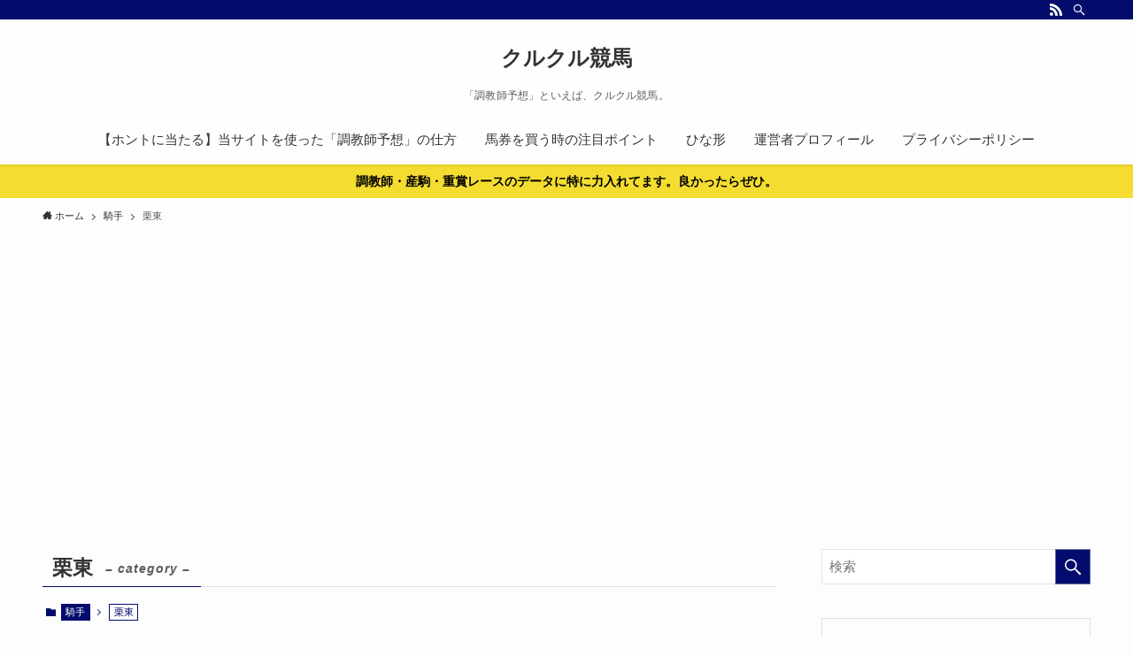

--- FILE ---
content_type: text/html; charset=UTF-8
request_url: https://www.kurukuru-keiba.com/category/%E9%A8%8E%E6%89%8B/%E6%A0%97%E6%9D%B1/
body_size: 21437
content:
<!DOCTYPE html>
<html dir="ltr" lang="ja" prefix="og: https://ogp.me/ns#" data-loaded="false" data-scrolled="false" data-spmenu="closed">
<head>
<meta charset="utf-8">
<meta name="format-detection" content="telephone=no">
<meta http-equiv="X-UA-Compatible" content="IE=edge">
<meta name="viewport" content="width=device-width, viewport-fit=cover">

<title>栗東 - クルクル競馬</title>

		<!-- All in One SEO 4.6.2 - aioseo.com -->
		<meta name="robots" content="max-image-preview:large" />
		<link rel="canonical" href="https://www.kurukuru-keiba.com/category/%E9%A8%8E%E6%89%8B/%E6%A0%97%E6%9D%B1/" />
		<link rel="next" href="https://www.kurukuru-keiba.com/category/%E9%A8%8E%E6%89%8B/%E6%A0%97%E6%9D%B1/page/2/" />
		<meta name="generator" content="All in One SEO (AIOSEO) 4.6.2" />
		<script type="application/ld+json" class="aioseo-schema">
			{"@context":"https:\/\/schema.org","@graph":[{"@type":"BreadcrumbList","@id":"https:\/\/www.kurukuru-keiba.com\/category\/%E9%A8%8E%E6%89%8B\/%E6%A0%97%E6%9D%B1\/#breadcrumblist","itemListElement":[{"@type":"ListItem","@id":"https:\/\/www.kurukuru-keiba.com\/#listItem","position":1,"name":"\u5bb6","item":"https:\/\/www.kurukuru-keiba.com\/","nextItem":"https:\/\/www.kurukuru-keiba.com\/category\/%e9%a8%8e%e6%89%8b\/#listItem"},{"@type":"ListItem","@id":"https:\/\/www.kurukuru-keiba.com\/category\/%e9%a8%8e%e6%89%8b\/#listItem","position":2,"name":"\u9a0e\u624b","item":"https:\/\/www.kurukuru-keiba.com\/category\/%e9%a8%8e%e6%89%8b\/","nextItem":"https:\/\/www.kurukuru-keiba.com\/category\/%e9%a8%8e%e6%89%8b\/%e6%a0%97%e6%9d%b1\/#listItem","previousItem":"https:\/\/www.kurukuru-keiba.com\/#listItem"},{"@type":"ListItem","@id":"https:\/\/www.kurukuru-keiba.com\/category\/%e9%a8%8e%e6%89%8b\/%e6%a0%97%e6%9d%b1\/#listItem","position":3,"name":"\u6817\u6771","previousItem":"https:\/\/www.kurukuru-keiba.com\/category\/%e9%a8%8e%e6%89%8b\/#listItem"}]},{"@type":"CollectionPage","@id":"https:\/\/www.kurukuru-keiba.com\/category\/%E9%A8%8E%E6%89%8B\/%E6%A0%97%E6%9D%B1\/#collectionpage","url":"https:\/\/www.kurukuru-keiba.com\/category\/%E9%A8%8E%E6%89%8B\/%E6%A0%97%E6%9D%B1\/","name":"\u6817\u6771 - \u30af\u30eb\u30af\u30eb\u7af6\u99ac","inLanguage":"ja","isPartOf":{"@id":"https:\/\/www.kurukuru-keiba.com\/#website"},"breadcrumb":{"@id":"https:\/\/www.kurukuru-keiba.com\/category\/%E9%A8%8E%E6%89%8B\/%E6%A0%97%E6%9D%B1\/#breadcrumblist"}},{"@type":"Organization","@id":"https:\/\/www.kurukuru-keiba.com\/#organization","name":"\u30af\u30eb\u30af\u30eb\u7af6\u99ac","url":"https:\/\/www.kurukuru-keiba.com\/"},{"@type":"WebSite","@id":"https:\/\/www.kurukuru-keiba.com\/#website","url":"https:\/\/www.kurukuru-keiba.com\/","name":"\u30af\u30eb\u30af\u30eb\u7af6\u99ac","description":"\u300c\u8abf\u6559\u5e2b\u4e88\u60f3\u300d\u3068\u3044\u3048\u3070\u3001\u30af\u30eb\u30af\u30eb\u7af6\u99ac\u3002","inLanguage":"ja","publisher":{"@id":"https:\/\/www.kurukuru-keiba.com\/#organization"}}]}
		</script>
		<!-- All in One SEO -->

<link rel='dns-prefetch' href='//www.googletagmanager.com' />
<link rel="alternate" type="application/rss+xml" title="クルクル競馬 &raquo; フィード" href="https://www.kurukuru-keiba.com/feed/" />
<link rel="alternate" type="application/rss+xml" title="クルクル競馬 &raquo; コメントフィード" href="https://www.kurukuru-keiba.com/comments/feed/" />
<link rel="alternate" type="application/rss+xml" title="クルクル競馬 &raquo; 栗東 カテゴリーのフィード" href="https://www.kurukuru-keiba.com/category/%e9%a8%8e%e6%89%8b/%e6%a0%97%e6%9d%b1/feed/" />

<!-- SEO SIMPLE PACK 3.6.2 -->
<link rel="canonical" href="https://www.kurukuru-keiba.com/category/%e9%a8%8e%e6%89%8b/%e6%a0%97%e6%9d%b1/">
<meta property="og:locale" content="ja_JP">
<meta property="og:type" content="website">
<meta property="og:title" content="栗東 | クルクル競馬">
<meta property="og:url" content="https://www.kurukuru-keiba.com/category/%e9%a8%8e%e6%89%8b/%e6%a0%97%e6%9d%b1/">
<meta property="og:site_name" content="クルクル競馬">
<meta name="twitter:card" content="summary_large_image">
<!-- / SEO SIMPLE PACK -->

<meta name="description" content="[1ページ目] 栗東 について クルクル競馬 「調教師予想」といえば、クルクル競馬。" />		<!-- This site uses the Google Analytics by MonsterInsights plugin v9.11.1 - Using Analytics tracking - https://www.monsterinsights.com/ -->
							<script src="//www.googletagmanager.com/gtag/js?id=G-MTKR8C9DEF"  data-cfasync="false" data-wpfc-render="false" type="text/javascript" async></script>
			<script data-cfasync="false" data-wpfc-render="false" type="text/javascript">
				var mi_version = '9.11.1';
				var mi_track_user = true;
				var mi_no_track_reason = '';
								var MonsterInsightsDefaultLocations = {"page_location":"https:\/\/www.kurukuru-keiba.com\/category\/%E9%A8%8E%E6%89%8B\/%E6%A0%97%E6%9D%B1\/"};
								if ( typeof MonsterInsightsPrivacyGuardFilter === 'function' ) {
					var MonsterInsightsLocations = (typeof MonsterInsightsExcludeQuery === 'object') ? MonsterInsightsPrivacyGuardFilter( MonsterInsightsExcludeQuery ) : MonsterInsightsPrivacyGuardFilter( MonsterInsightsDefaultLocations );
				} else {
					var MonsterInsightsLocations = (typeof MonsterInsightsExcludeQuery === 'object') ? MonsterInsightsExcludeQuery : MonsterInsightsDefaultLocations;
				}

								var disableStrs = [
										'ga-disable-G-MTKR8C9DEF',
									];

				/* Function to detect opted out users */
				function __gtagTrackerIsOptedOut() {
					for (var index = 0; index < disableStrs.length; index++) {
						if (document.cookie.indexOf(disableStrs[index] + '=true') > -1) {
							return true;
						}
					}

					return false;
				}

				/* Disable tracking if the opt-out cookie exists. */
				if (__gtagTrackerIsOptedOut()) {
					for (var index = 0; index < disableStrs.length; index++) {
						window[disableStrs[index]] = true;
					}
				}

				/* Opt-out function */
				function __gtagTrackerOptout() {
					for (var index = 0; index < disableStrs.length; index++) {
						document.cookie = disableStrs[index] + '=true; expires=Thu, 31 Dec 2099 23:59:59 UTC; path=/';
						window[disableStrs[index]] = true;
					}
				}

				if ('undefined' === typeof gaOptout) {
					function gaOptout() {
						__gtagTrackerOptout();
					}
				}
								window.dataLayer = window.dataLayer || [];

				window.MonsterInsightsDualTracker = {
					helpers: {},
					trackers: {},
				};
				if (mi_track_user) {
					function __gtagDataLayer() {
						dataLayer.push(arguments);
					}

					function __gtagTracker(type, name, parameters) {
						if (!parameters) {
							parameters = {};
						}

						if (parameters.send_to) {
							__gtagDataLayer.apply(null, arguments);
							return;
						}

						if (type === 'event') {
														parameters.send_to = monsterinsights_frontend.v4_id;
							var hookName = name;
							if (typeof parameters['event_category'] !== 'undefined') {
								hookName = parameters['event_category'] + ':' + name;
							}

							if (typeof MonsterInsightsDualTracker.trackers[hookName] !== 'undefined') {
								MonsterInsightsDualTracker.trackers[hookName](parameters);
							} else {
								__gtagDataLayer('event', name, parameters);
							}
							
						} else {
							__gtagDataLayer.apply(null, arguments);
						}
					}

					__gtagTracker('js', new Date());
					__gtagTracker('set', {
						'developer_id.dZGIzZG': true,
											});
					if ( MonsterInsightsLocations.page_location ) {
						__gtagTracker('set', MonsterInsightsLocations);
					}
										__gtagTracker('config', 'G-MTKR8C9DEF', {"forceSSL":"true","link_attribution":"true"} );
										window.gtag = __gtagTracker;										(function () {
						/* https://developers.google.com/analytics/devguides/collection/analyticsjs/ */
						/* ga and __gaTracker compatibility shim. */
						var noopfn = function () {
							return null;
						};
						var newtracker = function () {
							return new Tracker();
						};
						var Tracker = function () {
							return null;
						};
						var p = Tracker.prototype;
						p.get = noopfn;
						p.set = noopfn;
						p.send = function () {
							var args = Array.prototype.slice.call(arguments);
							args.unshift('send');
							__gaTracker.apply(null, args);
						};
						var __gaTracker = function () {
							var len = arguments.length;
							if (len === 0) {
								return;
							}
							var f = arguments[len - 1];
							if (typeof f !== 'object' || f === null || typeof f.hitCallback !== 'function') {
								if ('send' === arguments[0]) {
									var hitConverted, hitObject = false, action;
									if ('event' === arguments[1]) {
										if ('undefined' !== typeof arguments[3]) {
											hitObject = {
												'eventAction': arguments[3],
												'eventCategory': arguments[2],
												'eventLabel': arguments[4],
												'value': arguments[5] ? arguments[5] : 1,
											}
										}
									}
									if ('pageview' === arguments[1]) {
										if ('undefined' !== typeof arguments[2]) {
											hitObject = {
												'eventAction': 'page_view',
												'page_path': arguments[2],
											}
										}
									}
									if (typeof arguments[2] === 'object') {
										hitObject = arguments[2];
									}
									if (typeof arguments[5] === 'object') {
										Object.assign(hitObject, arguments[5]);
									}
									if ('undefined' !== typeof arguments[1].hitType) {
										hitObject = arguments[1];
										if ('pageview' === hitObject.hitType) {
											hitObject.eventAction = 'page_view';
										}
									}
									if (hitObject) {
										action = 'timing' === arguments[1].hitType ? 'timing_complete' : hitObject.eventAction;
										hitConverted = mapArgs(hitObject);
										__gtagTracker('event', action, hitConverted);
									}
								}
								return;
							}

							function mapArgs(args) {
								var arg, hit = {};
								var gaMap = {
									'eventCategory': 'event_category',
									'eventAction': 'event_action',
									'eventLabel': 'event_label',
									'eventValue': 'event_value',
									'nonInteraction': 'non_interaction',
									'timingCategory': 'event_category',
									'timingVar': 'name',
									'timingValue': 'value',
									'timingLabel': 'event_label',
									'page': 'page_path',
									'location': 'page_location',
									'title': 'page_title',
									'referrer' : 'page_referrer',
								};
								for (arg in args) {
																		if (!(!args.hasOwnProperty(arg) || !gaMap.hasOwnProperty(arg))) {
										hit[gaMap[arg]] = args[arg];
									} else {
										hit[arg] = args[arg];
									}
								}
								return hit;
							}

							try {
								f.hitCallback();
							} catch (ex) {
							}
						};
						__gaTracker.create = newtracker;
						__gaTracker.getByName = newtracker;
						__gaTracker.getAll = function () {
							return [];
						};
						__gaTracker.remove = noopfn;
						__gaTracker.loaded = true;
						window['__gaTracker'] = __gaTracker;
					})();
									} else {
										console.log("");
					(function () {
						function __gtagTracker() {
							return null;
						}

						window['__gtagTracker'] = __gtagTracker;
						window['gtag'] = __gtagTracker;
					})();
									}
			</script>
							<!-- / Google Analytics by MonsterInsights -->
		<style id='wp-img-auto-sizes-contain-inline-css' type='text/css'>
img:is([sizes=auto i],[sizes^="auto," i]){contain-intrinsic-size:3000px 1500px}
/*# sourceURL=wp-img-auto-sizes-contain-inline-css */
</style>
<link rel='stylesheet' id='vkExUnit_common_style-css' href='https://www.kurukuru-keiba.com/wp-content/plugins/vk-all-in-one-expansion-unit/assets/css/vkExUnit_style.css?ver=9.113.0.1' type='text/css' media='all' />
<style id='vkExUnit_common_style-inline-css' type='text/css'>
:root {--ver_page_top_button_url:url(https://www.kurukuru-keiba.com/wp-content/plugins/vk-all-in-one-expansion-unit/assets/images/to-top-btn-icon.svg);}@font-face {font-weight: normal;font-style: normal;font-family: "vk_sns";src: url("https://www.kurukuru-keiba.com/wp-content/plugins/vk-all-in-one-expansion-unit/inc/sns/icons/fonts/vk_sns.eot?-bq20cj");src: url("https://www.kurukuru-keiba.com/wp-content/plugins/vk-all-in-one-expansion-unit/inc/sns/icons/fonts/vk_sns.eot?#iefix-bq20cj") format("embedded-opentype"),url("https://www.kurukuru-keiba.com/wp-content/plugins/vk-all-in-one-expansion-unit/inc/sns/icons/fonts/vk_sns.woff?-bq20cj") format("woff"),url("https://www.kurukuru-keiba.com/wp-content/plugins/vk-all-in-one-expansion-unit/inc/sns/icons/fonts/vk_sns.ttf?-bq20cj") format("truetype"),url("https://www.kurukuru-keiba.com/wp-content/plugins/vk-all-in-one-expansion-unit/inc/sns/icons/fonts/vk_sns.svg?-bq20cj#vk_sns") format("svg");}
.veu_promotion-alert__content--text {border: 1px solid rgba(0,0,0,0.125);padding: 0.5em 1em;border-radius: var(--vk-size-radius);margin-bottom: var(--vk-margin-block-bottom);font-size: 0.875rem;}/* Alert Content部分に段落タグを入れた場合に最後の段落の余白を0にする */.veu_promotion-alert__content--text p:last-of-type{margin-bottom:0;margin-top: 0;}
/*# sourceURL=vkExUnit_common_style-inline-css */
</style>
<style id='wp-block-library-inline-css' type='text/css'>
:root{--wp-block-synced-color:#7a00df;--wp-block-synced-color--rgb:122,0,223;--wp-bound-block-color:var(--wp-block-synced-color);--wp-editor-canvas-background:#ddd;--wp-admin-theme-color:#007cba;--wp-admin-theme-color--rgb:0,124,186;--wp-admin-theme-color-darker-10:#006ba1;--wp-admin-theme-color-darker-10--rgb:0,107,160.5;--wp-admin-theme-color-darker-20:#005a87;--wp-admin-theme-color-darker-20--rgb:0,90,135;--wp-admin-border-width-focus:2px}@media (min-resolution:192dpi){:root{--wp-admin-border-width-focus:1.5px}}.wp-element-button{cursor:pointer}:root .has-very-light-gray-background-color{background-color:#eee}:root .has-very-dark-gray-background-color{background-color:#313131}:root .has-very-light-gray-color{color:#eee}:root .has-very-dark-gray-color{color:#313131}:root .has-vivid-green-cyan-to-vivid-cyan-blue-gradient-background{background:linear-gradient(135deg,#00d084,#0693e3)}:root .has-purple-crush-gradient-background{background:linear-gradient(135deg,#34e2e4,#4721fb 50%,#ab1dfe)}:root .has-hazy-dawn-gradient-background{background:linear-gradient(135deg,#faaca8,#dad0ec)}:root .has-subdued-olive-gradient-background{background:linear-gradient(135deg,#fafae1,#67a671)}:root .has-atomic-cream-gradient-background{background:linear-gradient(135deg,#fdd79a,#004a59)}:root .has-nightshade-gradient-background{background:linear-gradient(135deg,#330968,#31cdcf)}:root .has-midnight-gradient-background{background:linear-gradient(135deg,#020381,#2874fc)}:root{--wp--preset--font-size--normal:16px;--wp--preset--font-size--huge:42px}.has-regular-font-size{font-size:1em}.has-larger-font-size{font-size:2.625em}.has-normal-font-size{font-size:var(--wp--preset--font-size--normal)}.has-huge-font-size{font-size:var(--wp--preset--font-size--huge)}.has-text-align-center{text-align:center}.has-text-align-left{text-align:left}.has-text-align-right{text-align:right}.has-fit-text{white-space:nowrap!important}#end-resizable-editor-section{display:none}.aligncenter{clear:both}.items-justified-left{justify-content:flex-start}.items-justified-center{justify-content:center}.items-justified-right{justify-content:flex-end}.items-justified-space-between{justify-content:space-between}.screen-reader-text{border:0;clip-path:inset(50%);height:1px;margin:-1px;overflow:hidden;padding:0;position:absolute;width:1px;word-wrap:normal!important}.screen-reader-text:focus{background-color:#ddd;clip-path:none;color:#444;display:block;font-size:1em;height:auto;left:5px;line-height:normal;padding:15px 23px 14px;text-decoration:none;top:5px;width:auto;z-index:100000}html :where(.has-border-color){border-style:solid}html :where([style*=border-top-color]){border-top-style:solid}html :where([style*=border-right-color]){border-right-style:solid}html :where([style*=border-bottom-color]){border-bottom-style:solid}html :where([style*=border-left-color]){border-left-style:solid}html :where([style*=border-width]){border-style:solid}html :where([style*=border-top-width]){border-top-style:solid}html :where([style*=border-right-width]){border-right-style:solid}html :where([style*=border-bottom-width]){border-bottom-style:solid}html :where([style*=border-left-width]){border-left-style:solid}html :where(img[class*=wp-image-]){height:auto;max-width:100%}:where(figure){margin:0 0 1em}html :where(.is-position-sticky){--wp-admin--admin-bar--position-offset:var(--wp-admin--admin-bar--height,0px)}@media screen and (max-width:600px){html :where(.is-position-sticky){--wp-admin--admin-bar--position-offset:0px}}

/*# sourceURL=wp-block-library-inline-css */
</style><style id='global-styles-inline-css' type='text/css'>
:root{--wp--preset--aspect-ratio--square: 1;--wp--preset--aspect-ratio--4-3: 4/3;--wp--preset--aspect-ratio--3-4: 3/4;--wp--preset--aspect-ratio--3-2: 3/2;--wp--preset--aspect-ratio--2-3: 2/3;--wp--preset--aspect-ratio--16-9: 16/9;--wp--preset--aspect-ratio--9-16: 9/16;--wp--preset--color--black: #000;--wp--preset--color--cyan-bluish-gray: #abb8c3;--wp--preset--color--white: #fff;--wp--preset--color--pale-pink: #f78da7;--wp--preset--color--vivid-red: #cf2e2e;--wp--preset--color--luminous-vivid-orange: #ff6900;--wp--preset--color--luminous-vivid-amber: #fcb900;--wp--preset--color--light-green-cyan: #7bdcb5;--wp--preset--color--vivid-green-cyan: #00d084;--wp--preset--color--pale-cyan-blue: #8ed1fc;--wp--preset--color--vivid-cyan-blue: #0693e3;--wp--preset--color--vivid-purple: #9b51e0;--wp--preset--color--swl-main: var( --color_main );--wp--preset--color--swl-main-thin: var( --color_main_thin );--wp--preset--color--swl-gray: var( --color_gray );--wp--preset--color--swl-deep-01: var(--color_deep01);--wp--preset--color--swl-deep-02: var(--color_deep02);--wp--preset--color--swl-deep-03: var(--color_deep03);--wp--preset--color--swl-deep-04: var(--color_deep04);--wp--preset--color--swl-pale-01: var(--color_pale01);--wp--preset--color--swl-pale-02: var(--color_pale02);--wp--preset--color--swl-pale-03: var(--color_pale03);--wp--preset--color--swl-pale-04: var(--color_pale04);--wp--preset--gradient--vivid-cyan-blue-to-vivid-purple: linear-gradient(135deg,rgb(6,147,227) 0%,rgb(155,81,224) 100%);--wp--preset--gradient--light-green-cyan-to-vivid-green-cyan: linear-gradient(135deg,rgb(122,220,180) 0%,rgb(0,208,130) 100%);--wp--preset--gradient--luminous-vivid-amber-to-luminous-vivid-orange: linear-gradient(135deg,rgb(252,185,0) 0%,rgb(255,105,0) 100%);--wp--preset--gradient--luminous-vivid-orange-to-vivid-red: linear-gradient(135deg,rgb(255,105,0) 0%,rgb(207,46,46) 100%);--wp--preset--gradient--very-light-gray-to-cyan-bluish-gray: linear-gradient(135deg,rgb(238,238,238) 0%,rgb(169,184,195) 100%);--wp--preset--gradient--cool-to-warm-spectrum: linear-gradient(135deg,rgb(74,234,220) 0%,rgb(151,120,209) 20%,rgb(207,42,186) 40%,rgb(238,44,130) 60%,rgb(251,105,98) 80%,rgb(254,248,76) 100%);--wp--preset--gradient--blush-light-purple: linear-gradient(135deg,rgb(255,206,236) 0%,rgb(152,150,240) 100%);--wp--preset--gradient--blush-bordeaux: linear-gradient(135deg,rgb(254,205,165) 0%,rgb(254,45,45) 50%,rgb(107,0,62) 100%);--wp--preset--gradient--luminous-dusk: linear-gradient(135deg,rgb(255,203,112) 0%,rgb(199,81,192) 50%,rgb(65,88,208) 100%);--wp--preset--gradient--pale-ocean: linear-gradient(135deg,rgb(255,245,203) 0%,rgb(182,227,212) 50%,rgb(51,167,181) 100%);--wp--preset--gradient--electric-grass: linear-gradient(135deg,rgb(202,248,128) 0%,rgb(113,206,126) 100%);--wp--preset--gradient--midnight: linear-gradient(135deg,rgb(2,3,129) 0%,rgb(40,116,252) 100%);--wp--preset--font-size--small: 12px;--wp--preset--font-size--medium: 18px;--wp--preset--font-size--large: 20px;--wp--preset--font-size--x-large: 42px;--wp--preset--font-size--xs: 10px;--wp--preset--font-size--huge: 28px;--wp--preset--spacing--20: 0.44rem;--wp--preset--spacing--30: 0.67rem;--wp--preset--spacing--40: 1rem;--wp--preset--spacing--50: 1.5rem;--wp--preset--spacing--60: 2.25rem;--wp--preset--spacing--70: 3.38rem;--wp--preset--spacing--80: 5.06rem;--wp--preset--shadow--natural: 6px 6px 9px rgba(0, 0, 0, 0.2);--wp--preset--shadow--deep: 12px 12px 50px rgba(0, 0, 0, 0.4);--wp--preset--shadow--sharp: 6px 6px 0px rgba(0, 0, 0, 0.2);--wp--preset--shadow--outlined: 6px 6px 0px -3px rgb(255, 255, 255), 6px 6px rgb(0, 0, 0);--wp--preset--shadow--crisp: 6px 6px 0px rgb(0, 0, 0);}:where(.is-layout-flex){gap: 0.5em;}:where(.is-layout-grid){gap: 0.5em;}body .is-layout-flex{display: flex;}.is-layout-flex{flex-wrap: wrap;align-items: center;}.is-layout-flex > :is(*, div){margin: 0;}body .is-layout-grid{display: grid;}.is-layout-grid > :is(*, div){margin: 0;}:where(.wp-block-columns.is-layout-flex){gap: 2em;}:where(.wp-block-columns.is-layout-grid){gap: 2em;}:where(.wp-block-post-template.is-layout-flex){gap: 1.25em;}:where(.wp-block-post-template.is-layout-grid){gap: 1.25em;}.has-black-color{color: var(--wp--preset--color--black) !important;}.has-cyan-bluish-gray-color{color: var(--wp--preset--color--cyan-bluish-gray) !important;}.has-white-color{color: var(--wp--preset--color--white) !important;}.has-pale-pink-color{color: var(--wp--preset--color--pale-pink) !important;}.has-vivid-red-color{color: var(--wp--preset--color--vivid-red) !important;}.has-luminous-vivid-orange-color{color: var(--wp--preset--color--luminous-vivid-orange) !important;}.has-luminous-vivid-amber-color{color: var(--wp--preset--color--luminous-vivid-amber) !important;}.has-light-green-cyan-color{color: var(--wp--preset--color--light-green-cyan) !important;}.has-vivid-green-cyan-color{color: var(--wp--preset--color--vivid-green-cyan) !important;}.has-pale-cyan-blue-color{color: var(--wp--preset--color--pale-cyan-blue) !important;}.has-vivid-cyan-blue-color{color: var(--wp--preset--color--vivid-cyan-blue) !important;}.has-vivid-purple-color{color: var(--wp--preset--color--vivid-purple) !important;}.has-black-background-color{background-color: var(--wp--preset--color--black) !important;}.has-cyan-bluish-gray-background-color{background-color: var(--wp--preset--color--cyan-bluish-gray) !important;}.has-white-background-color{background-color: var(--wp--preset--color--white) !important;}.has-pale-pink-background-color{background-color: var(--wp--preset--color--pale-pink) !important;}.has-vivid-red-background-color{background-color: var(--wp--preset--color--vivid-red) !important;}.has-luminous-vivid-orange-background-color{background-color: var(--wp--preset--color--luminous-vivid-orange) !important;}.has-luminous-vivid-amber-background-color{background-color: var(--wp--preset--color--luminous-vivid-amber) !important;}.has-light-green-cyan-background-color{background-color: var(--wp--preset--color--light-green-cyan) !important;}.has-vivid-green-cyan-background-color{background-color: var(--wp--preset--color--vivid-green-cyan) !important;}.has-pale-cyan-blue-background-color{background-color: var(--wp--preset--color--pale-cyan-blue) !important;}.has-vivid-cyan-blue-background-color{background-color: var(--wp--preset--color--vivid-cyan-blue) !important;}.has-vivid-purple-background-color{background-color: var(--wp--preset--color--vivid-purple) !important;}.has-black-border-color{border-color: var(--wp--preset--color--black) !important;}.has-cyan-bluish-gray-border-color{border-color: var(--wp--preset--color--cyan-bluish-gray) !important;}.has-white-border-color{border-color: var(--wp--preset--color--white) !important;}.has-pale-pink-border-color{border-color: var(--wp--preset--color--pale-pink) !important;}.has-vivid-red-border-color{border-color: var(--wp--preset--color--vivid-red) !important;}.has-luminous-vivid-orange-border-color{border-color: var(--wp--preset--color--luminous-vivid-orange) !important;}.has-luminous-vivid-amber-border-color{border-color: var(--wp--preset--color--luminous-vivid-amber) !important;}.has-light-green-cyan-border-color{border-color: var(--wp--preset--color--light-green-cyan) !important;}.has-vivid-green-cyan-border-color{border-color: var(--wp--preset--color--vivid-green-cyan) !important;}.has-pale-cyan-blue-border-color{border-color: var(--wp--preset--color--pale-cyan-blue) !important;}.has-vivid-cyan-blue-border-color{border-color: var(--wp--preset--color--vivid-cyan-blue) !important;}.has-vivid-purple-border-color{border-color: var(--wp--preset--color--vivid-purple) !important;}.has-vivid-cyan-blue-to-vivid-purple-gradient-background{background: var(--wp--preset--gradient--vivid-cyan-blue-to-vivid-purple) !important;}.has-light-green-cyan-to-vivid-green-cyan-gradient-background{background: var(--wp--preset--gradient--light-green-cyan-to-vivid-green-cyan) !important;}.has-luminous-vivid-amber-to-luminous-vivid-orange-gradient-background{background: var(--wp--preset--gradient--luminous-vivid-amber-to-luminous-vivid-orange) !important;}.has-luminous-vivid-orange-to-vivid-red-gradient-background{background: var(--wp--preset--gradient--luminous-vivid-orange-to-vivid-red) !important;}.has-very-light-gray-to-cyan-bluish-gray-gradient-background{background: var(--wp--preset--gradient--very-light-gray-to-cyan-bluish-gray) !important;}.has-cool-to-warm-spectrum-gradient-background{background: var(--wp--preset--gradient--cool-to-warm-spectrum) !important;}.has-blush-light-purple-gradient-background{background: var(--wp--preset--gradient--blush-light-purple) !important;}.has-blush-bordeaux-gradient-background{background: var(--wp--preset--gradient--blush-bordeaux) !important;}.has-luminous-dusk-gradient-background{background: var(--wp--preset--gradient--luminous-dusk) !important;}.has-pale-ocean-gradient-background{background: var(--wp--preset--gradient--pale-ocean) !important;}.has-electric-grass-gradient-background{background: var(--wp--preset--gradient--electric-grass) !important;}.has-midnight-gradient-background{background: var(--wp--preset--gradient--midnight) !important;}.has-small-font-size{font-size: var(--wp--preset--font-size--small) !important;}.has-medium-font-size{font-size: var(--wp--preset--font-size--medium) !important;}.has-large-font-size{font-size: var(--wp--preset--font-size--large) !important;}.has-x-large-font-size{font-size: var(--wp--preset--font-size--x-large) !important;}
/*# sourceURL=global-styles-inline-css */
</style>

<link rel='stylesheet' id='main_style-css' href='https://www.kurukuru-keiba.com/wp-content/themes/swell/assets/css/main.css?ver=2.4.1.1' type='text/css' media='all' />
<style id='classic-theme-styles-inline-css' type='text/css'>
/*! This file is auto-generated */
.wp-block-button__link{color:#fff;background-color:#32373c;border-radius:9999px;box-shadow:none;text-decoration:none;padding:calc(.667em + 2px) calc(1.333em + 2px);font-size:1.125em}.wp-block-file__button{background:#32373c;color:#fff;text-decoration:none}
/*# sourceURL=/wp-includes/css/classic-themes.min.css */
</style>
<link rel='stylesheet' id='contact-form-7-css' href='https://www.kurukuru-keiba.com/wp-content/plugins/contact-form-7/includes/css/styles.css?ver=6.1.4' type='text/css' media='all' />
<link rel='stylesheet' id='veu-cta-css' href='https://www.kurukuru-keiba.com/wp-content/plugins/vk-all-in-one-expansion-unit/inc/call-to-action/package/assets/css/style.css?ver=9.113.0.1' type='text/css' media='all' />
<link rel='stylesheet' id='child_style-css' href='https://www.kurukuru-keiba.com/wp-content/themes/swell_child/style.css?ver=2021120120319' type='text/css' media='all' />
<script type="text/javascript" src="https://www.kurukuru-keiba.com/wp-content/plugins/google-analytics-for-wordpress/assets/js/frontend-gtag.min.js?ver=9.11.1" id="monsterinsights-frontend-script-js" async="async" data-wp-strategy="async"></script>
<script data-cfasync="false" data-wpfc-render="false" type="text/javascript" id='monsterinsights-frontend-script-js-extra'>/* <![CDATA[ */
var monsterinsights_frontend = {"js_events_tracking":"true","download_extensions":"doc,pdf,ppt,zip,xls,docx,pptx,xlsx","inbound_paths":"[{\"path\":\"\\\/go\\\/\",\"label\":\"affiliate\"},{\"path\":\"\\\/recommend\\\/\",\"label\":\"affiliate\"}]","home_url":"https:\/\/www.kurukuru-keiba.com","hash_tracking":"false","v4_id":"G-MTKR8C9DEF"};/* ]]> */
</script>

<!-- Site Kit によって追加された Google タグ（gtag.js）スニペット -->
<!-- Google アナリティクス スニペット (Site Kit が追加) -->
<script type="text/javascript" src="https://www.googletagmanager.com/gtag/js?id=G-E2YL0675ZF" id="google_gtagjs-js" async></script>
<script type="text/javascript" id="google_gtagjs-js-after">
/* <![CDATA[ */
window.dataLayer = window.dataLayer || [];function gtag(){dataLayer.push(arguments);}
gtag("set","linker",{"domains":["www.kurukuru-keiba.com"]});
gtag("js", new Date());
gtag("set", "developer_id.dZTNiMT", true);
gtag("config", "G-E2YL0675ZF");
//# sourceURL=google_gtagjs-js-after
/* ]]> */
</script>

<style id="swell_custom_front_style">:root{--color_main:#030c6d;--color_text:#333;--color_link:#39a0ff;--color_border:rgba(200,200,200,.5);--color_gray:rgba(200,200,200,.15);--color_htag:#030c6d;--color_bg:#fdfdfd;--color_gradient1:#d8ffff;--color_gradient2:#87e7ff;--color_main_thin:rgba(4, 15, 136, 0.05 );--color_main_dark:rgba(2, 9, 82, 1 );--color_list_check:#030c6d;--color_list_num:#030c6d;--color_list_good:#86dd7b;--color_list_bad:#f36060;--color_faq_q:#d55656;--color_faq_a:#6599b7;--color_capbox_01:#f59b5f;--color_capbox_01_bg:#fff8eb;--color_capbox_02:#5fb9f5;--color_capbox_02_bg:#edf5ff;--color_capbox_03:#2fcd90;--color_capbox_03_bg:#eafaf2;--color_icon_good:#3cd250;--color_icon_good_bg:#ecffe9;--color_icon_bad:#4b73eb;--color_icon_bad_bg:#eafaff;--color_icon_info:#f578b4;--color_icon_info_bg:#fff0fa;--color_icon_announce:#ffa537;--color_icon_announce_bg:#fff5f0;--color_icon_pen:#7a7a7a;--color_icon_pen_bg:#f7f7f7;--color_icon_book:#787364;--color_icon_book_bg:#f8f6ef;--color_icon_point:#ffa639;--color_icon_check:#86d67c;--color_icon_batsu:#f36060;--color_icon_hatena:#5295cc;--color_icon_caution:#f7da38;--color_icon_memo:#84878a;--color_content_bg:#fdfdfd;--color_btn_red:#f74a4a;--color_btn_blue:#338df4;--color_btn_green:#62d847;--color_btn_blue_dark:rgba(38, 106, 183, 1 );--color_btn_red_dark:rgba(185, 56, 56, 1 );--color_btn_green_dark:rgba(74, 162, 53, 1 );--color_deep01:#e44141;--color_deep02:#3d79d5;--color_deep03:#63a84d;--color_deep04:#f09f4d;--color_pale01:#fff2f0;--color_pale02:#f3f8fd;--color_pale03:#f1f9ee;--color_pale04:#fdf9ee;--color_mark_blue:#b7e3ff;--color_mark_green:#bdf9c3;--color_mark_yellow:#fcf69f;--color_mark_orange:#ffddbc;--border01:solid 1px var(--color_main);--border02:double 4px var(--color_main);--border03:dashed 2px var(--color_border);--border04:solid 4px var(--color_gray);--card_posts_thumb_ratio:56.25%;--list_posts_thumb_ratio:61.8%;--big_posts_thumb_ratio:56.25%;--thumb_posts_thumb_ratio:61.8%;--color_header_bg:#ffffff;--color_header_text:#333;--color_footer_bg:#eeee22;--color_footer_text:#333;--color_fbm_text:#333;--color_fbm_bg:#fff;--fbm_opacity:0.9;--fix_header_opacity:1;--container_size:1296px;--article_size:944px;--logo_size_sp:48px;--logo_size_pc:40px;--logo_size_pcfix:32px;}.is-style-btn_normal a{border-radius:80px}.is-style-btn_solid a{border-radius:80px}.is-style-btn_shiny a{border-radius:80px}.is-style-btn_line a{border-radius:80px}.post_content blockquote{padding:1.5em 2em 1.5em 3em}.post_content blockquote::before{content:"";display:block;width:5px;height:calc(100% - 3em);top:1.5em;left:1.5em;border-left:solid 1px rgba(180,180,180,.75);border-right:solid 1px rgba(180,180,180,.75);}.mark_blue{background:-webkit-linear-gradient(transparent 64%,var(--color_mark_blue) 0%);background:linear-gradient(transparent 64%,var(--color_mark_blue) 0%)}.mark_green{background:-webkit-linear-gradient(transparent 64%,var(--color_mark_green) 0%);background:linear-gradient(transparent 64%,var(--color_mark_green) 0%)}.mark_yellow{background:-webkit-linear-gradient(transparent 64%,var(--color_mark_yellow) 0%);background:linear-gradient(transparent 64%,var(--color_mark_yellow) 0%)}.mark_orange{background:-webkit-linear-gradient(transparent 64%,var(--color_mark_orange) 0%);background:linear-gradient(transparent 64%,var(--color_mark_orange) 0%)}[class*="is-style-icon_"]{color:#333;border-width:0}[class*="is-style-big_icon_"]{position:relative;padding:2em 1.5em 1.5em;border-width:2px;border-style:solid}[data-col="gray"] .c-balloon__text{background:#f7f7f7;border-color:#ccc}[data-col="gray"] .c-balloon__before{border-right-color:#f7f7f7}[data-col="green"] .c-balloon__text{background:#d1f8c2;border-color:#9ddd93}[data-col="green"] .c-balloon__before{border-right-color:#d1f8c2}[data-col="blue"] .c-balloon__text{background:#e2f6ff;border-color:#93d2f0}[data-col="blue"] .c-balloon__before{border-right-color:#e2f6ff}[data-col="red"] .c-balloon__text{background:#ffebeb;border-color:#f48789}[data-col="red"] .c-balloon__before{border-right-color:#ffebeb}[data-col="yellow"] .c-balloon__text{background:#f9f7d2;border-color:#fbe593}[data-col="yellow"] .c-balloon__before{border-right-color:#f9f7d2}.-type-list2 .p-postList__body::after,.-type-big .p-postList__body::after{content: "READ MORE »";}.c-postThumb__cat{background-color:#030c6d;color:#fff;background-image: repeating-linear-gradient(-45deg,rgba(255,255,255,.1),rgba(255,255,255,.1) 6px,transparent 6px,transparent 12px)}.post_content > h2:not(.is-style-section_ttl):first-letter{font-size:1.5em;padding:0 2px 4px 2px;border-bottom:solid 2px;color:var(--color_htag)}.post_content h2::before{position:absolute;display:block;pointer-events:none}.post_content h3{padding:0 .5em .5em}.post_content h3::before{content:"";width:100%;height:2px;background: repeating-linear-gradient(90deg, var(--color_htag) 0%, var(--color_htag) 29.3%, rgba(150,150,150,.2) 29.3%, rgba(150,150,150,.2) 100%)}.post_content h4{padding:0 0 0 16px;border-left:solid 2px var(--color_htag)}body{font-weight:500;font-family:"游ゴシック体", "Yu Gothic", YuGothic, "Hiragino Kaku Gothic ProN", "Hiragino Sans", Meiryo, sans-serif}.l-header{box-shadow: 0 1px 4px rgba(0,0,0,.12)}.l-header__bar{color:#fff;background:var(--color_main)}.l-header__menuBtn{order:1}.l-header__customBtn{order:3}.c-gnav a::after{background:var(--color_main);width:100%;height:2px;transform:scaleX(0)}.p-spHeadMenu .menu-item.-current{border-bottom-color:var(--color_main)}.c-gnav > li:hover > a::after,.c-gnav > .-current > a::after{transform: scaleX(1)}.c-gnav .sub-menu{color:#333;background:#fff}.c-infoBar{color:#000000;background-color:#f4dd30}.c-infoBar__text{font-size:3.4vw}.c-infoBar__btn{background-color:#030c6d !important}.c-secTitle{border-left:solid 2px var(--color_main);padding:0em .75em}.l-topTitleArea.c-filterLayer::before{background-color:#000;opacity:0.2}.c-shareBtns__item:not(:last-child){margin-right:4px}.c-shareBtns__btn{padding:8px 0}.page.-index-off .w-beforeToc{display:none}#main_content .post_content,#lp-content .post_content{font-size:4vw}#pagetop{border-radius:50%}.c-widget__title.-side{border-left:solid 2px var(--color_main);padding:0em .75em}.c-widget__title.-spmenu{padding:.5em .75em;background:var(--color_main);color:#fff;}.c-widget__title.-footer{padding:.5em}.c-widget__title.-footer::before{content:"";bottom:0;left:0;width:40%;z-index:1;background:var(--color_main)}.c-widget__title.-footer::after{content:"";bottom:0;left:0;width:100%;background:var(--color_border)}.p-spMenu{color:#333}.p-spMenu__inner::before{background:#fdfdfd;opacity:1}.p-spMenu__overlay{background:#000;opacity:0.6}[class*="page-numbers"]{color:var(--color_main);border: solid 1px var(--color_main)}@media screen and (min-width: 960px){:root{}}@media screen and (max-width: 959px){:root{}.l-header__logo{order:2;text-align:center}}@media screen and (min-width: 600px){:root{}.c-infoBar__text{font-size:14px}#main_content .post_content,#lp-content .post_content{font-size:16px}}@media screen and (max-width: 599px){:root{}}.l-header{opacity:0;-webkit-animation:FadeIn .75s ease 0s 1 normal both;animation:FadeIn .75s ease 0s 1 normal both}.l-header__bar{top:-16px;opacity:0;-webkit-animation:FadeInFromY .75s ease .1s 1 normal both;animation:FadeInFromY .75s ease .1s 1 normal both}.l-header__inner{opacity:0;-webkit-animation:FadeIn .75s ease .25s 1 normal both;animation:FadeIn .75s ease .25s 1 normal both}.l-header__spNav{opacity:0;-webkit-animation:FadeIn 1s ease .25s 1 normal both;animation:FadeIn 1s ease .25s 1 normal both}.l-content{opacity:0;-webkit-animation:FadeIn 1s ease .5s 1 normal both;animation:FadeIn 1s ease .5s 1 normal both}.l-topTitleArea{opacity:0;-webkit-animation:FadeIn .75s ease .25s 1 normal both;animation:FadeIn .75s ease .25s 1 normal both}.l-topTitleArea__body{opacity:0;-webkit-animation:FadeIn .75s ease .5s 1 normal both;animation:FadeIn .75s ease .5s 1 normal both}.c-infoBar{opacity:0;-webkit-animation:FadeIn 1s ease 0s 1 normal both;animation:FadeIn 1s ease 0s 1 normal both}.c-infoBar__text.-flow-off{left:-8px;opacity:0;-webkit-animation:FadeInFromX .75s ease .5s 1 normal both;animation:FadeInFromX .75s ease .5s 1 normal both}.p-mainVisual{opacity:0;-webkit-animation:FadeIn .75s ease .25s 1 normal both;animation:FadeIn .75s ease .25s 1 normal both}.-type-single .p-mainVisual__inner{opacity:0;-webkit-animation:FadeIn 1s ease 0s 1 normal both;animation:FadeIn 1s ease 0s 1 normal both}.-type-slider .p-mainVisual__inner{transition:opacity .75s,visibility .75s;transition-delay:.25s}.-type-slider .p-mainVisual__inner:not(.show_){visibility:hidden;opacity:0}.p-mainVisual__textLayer{opacity:0;-webkit-animation:FadeIn .75s ease .75s 1 normal both;animation:FadeIn .75s ease .75s 1 normal both}.p-mvInfo{opacity:0;-webkit-animation:FadeIn .75s ease .25s 1 normal both;animation:FadeIn .75s ease .25s 1 normal both}.p-postSlider{visibility:hidden;opacity:0;transition:opacity .8s,visibility .8s;transition-delay:.25s}.p-postSlider.show_{visibility:visible;opacity:1}.p-breadcrumb{opacity:0;-webkit-animation:FadeIn 1s ease .25s 1 normal both;animation:FadeIn 1s ease .25s 1 normal both}.swell-block-tab .c-tabBody__item[aria-hidden=false]{-webkit-animation:tabFadeUp .5s ease 0s 1 normal both;animation:tabFadeUp .5s ease 0s 1 normal both}.swell-block-tab.is-style-default .c-tabBody__item[aria-hidden=false]{-webkit-animation:tabFade .5s ease 0s 1 normal both;animation:tabFade .5s ease 0s 1 normal both}@media (min-width:960px){.-parallel .l-header__inner{display:flex;flex-wrap:wrap;max-width:100%;padding-right:0;padding-left:0}.-parallel .l-header__logo{width:100%;text-align:center}.-parallel .l-header__logo .c-catchphrase{margin-top:16px;font-size:12px;line-height:1}.-parallel .l-header__gnav{width:100%}.-parallel .l-header__gnav .c-gnav{justify-content:center}.-parallel .l-header__gnav .c-gnav>li>a{padding:16px 16px}.-parallel .c-headLogo.-txt{justify-content:center}.-parallel .w-header{justify-content:center;margin-top:8px;margin-bottom:8px}.-parallel-bottom .l-header__inner{padding-top:8px}.-parallel-bottom .l-header__logo{order:1;padding:16px 0 16px}.-parallel-bottom .w-header{order:2}.-parallel-bottom .l-header__gnav{order:3}.-parallel-top .l-header__inner{padding-bottom:8px}.-parallel-top .l-header__gnav{order:1}.-parallel-top .l-header__logo{order:2;padding:16px 0 16px}.-parallel-top .w-header{order:3}.l-header.-parallel .w-header{width:100%}}.c-gnav .sub-menu::before{position:absolute;top:0;left:0;z-index:0;width:100%;height:100%;content:""}.c-gnav .sub-menu a::before,.c-spnav a::before,.widget_archive a::before,.widget_categories a::before,.widget_nav_menu a::before,.widget_pages a::before,.wp-block-archives a::before,.wp-block-categories a::before{font-weight:400;font-family:icomoon!important;font-style:normal;font-variant:normal;line-height:1;text-transform:none;-webkit-font-smoothing:antialiased;-moz-osx-font-smoothing:grayscale}.c-submenuToggleBtn{display:none}.c-spnav .sub-menu,.widget_categories .children,.widget_nav_menu .sub-menu,.widget_pages .children,.wp-block-categories .children{margin:0}.c-spnav .sub-menu a,.widget_categories .children a,.widget_nav_menu .sub-menu a,.widget_pages .children a,.wp-block-categories .children a{padding-left:2.5em;font-size:.85em}.c-spnav .sub-menu a::before,.widget_categories .children a::before,.widget_nav_menu .sub-menu a::before,.widget_pages .children a::before,.wp-block-categories .children a::before{left:1em}.c-spnav .sub-menu a:hover,.widget_categories .children a:hover,.widget_nav_menu .sub-menu a:hover,.widget_pages .children a:hover,.wp-block-categories .children a:hover{padding-left:2.75em}.c-spnav .sub-menu ul a,.widget_categories .children ul a,.widget_nav_menu .sub-menu ul a,.widget_pages .children ul a,.wp-block-categories .children ul a{padding-left:3.25em}.c-spnav .sub-menu ul a::before,.widget_categories .children ul a::before,.widget_nav_menu .sub-menu ul a::before,.widget_pages .children ul a::before,.wp-block-categories .children ul a::before{left:1.75em}.c-spnav .sub-menu ul a:hover,.widget_categories .children ul a:hover,.widget_nav_menu .sub-menu ul a:hover,.widget_pages .children ul a:hover,.wp-block-categories .children ul a:hover{padding-left:3.5em}.widget_archive a,.widget_categories a,.widget_nav_menu a,.widget_pages a,.wp-block-archives a,.wp-block-categories a{padding:.75em 1em .75em 1.5em;transition:padding .25s}.widget_archive a:hover,.widget_categories a:hover,.widget_nav_menu a:hover,.widget_pages a:hover,.wp-block-archives a:hover,.wp-block-categories a:hover{padding-right:.75em;padding-left:1.75em}.widget_categories .children,.widget_pages .children,.wp-block-categories .children{margin:0}.c-gnav .sub-menu a::before,.c-spnav a::before,.widget_archive a::before,.widget_categories a::before,.widget_nav_menu a::before,.widget_pages a::before,.wp-block-archives a::before,.wp-block-categories a::before{position:absolute;top:50%;left:2px;display:inline-block;color:inherit;vertical-align:middle;-webkit-transform:translateY(-50%);transform:translateY(-50%);content:"\e921"}.c-gnav li:hover>.sub-menu{visibility:visible;opacity:1}.c-gnav .sub-menu::before{z-index:0;background:inherit;content:""}.c-gnav .sub-menu .sub-menu{top:0;left:100%;z-index:-1}.c-gnav .sub-menu a{padding-left:2em;transition:opacity .25s,background-color .25s}.c-gnav .sub-menu a::before{position:absolute;left:.5em;line-height:inherit}.c-gnav .sub-menu a:hover .ttl{left:4px}.c-spnav a{position:relative;display:block;padding:.75em 1em .75em 1.5em;border-bottom:solid 1px var(--color_border);transition:padding .25s}.c-spnav a:hover{padding-right:.75em;padding-left:1.75em}.c-infoBar{position:relative;width:100%;overflow:hidden}.c-infoBar.-bg-stripe::before{display:block;background-image:repeating-linear-gradient(-45deg,#fff 0 6px,transparent 6px 12px);opacity:.1;content:""}.c-infoBar__link{position:relative;z-index:0;display:block;color:inherit}.c-infoBar__text{position:relative;z-index:1;display:block;padding:8px 0;color:inherit;font-weight:700}.c-infoBar__text.-flow-on{white-space:nowrap;text-align:left;-webkit-transform:translateX(100%);transform:translateX(100%);-webkit-animation:flowing_text 12s linear infinite;animation:flowing_text 12s linear infinite;-webkit-animation-duration:12s;animation-duration:12s}.c-infoBar__text.-flow-off{display:flex;flex-wrap:wrap;align-items:center;justify-content:center;text-align:center}@media (min-width:960px){.c-infoBar__text.-flow-on{-webkit-animation-duration:20s;animation-duration:20s}}</style>
<link rel="https://api.w.org/" href="https://www.kurukuru-keiba.com/wp-json/" /><link rel="alternate" title="JSON" type="application/json" href="https://www.kurukuru-keiba.com/wp-json/wp/v2/categories/21" /><meta name="generator" content="Site Kit by Google 1.170.0" />		<script>
			( function() {
				window.onpageshow = function( event ) {
					// Defined window.wpforms means that a form exists on a page.
					// If so and back/forward button has been clicked,
					// force reload a page to prevent the submit button state stuck.
					if ( typeof window.wpforms !== 'undefined' && event.persisted ) {
						window.location.reload();
					}
				};
			}() );
		</script>
		<!-- [ VK All in One Expansion Unit OGP ] -->
<meta property="og:site_name" content="クルクル競馬" />
<meta property="og:url" content="https://www.kurukuru-keiba.com/2022/10/12/%e7%86%8a%e6%b2%a2%e9%87%8d%e6%96%87%e9%a8%8e%e6%89%8b%e3%81%af%e3%81%93%e3%82%93%e3%81%aa%e7%89%b9%e5%be%b4%e3%81%a7%e9%a6%ac%e5%88%b8%e3%81%ab%e3%82%af%e3%83%ab%e3%80%82/" />
<meta property="og:title" content="カテゴリー: 栗東 | クルクル競馬" />
<meta property="og:description" content="[1ページ目] 栗東 について クルクル競馬 「調教師予想」といえば、クルクル競馬。" />
<meta property="og:type" content="article" />
<!-- [ / VK All in One Expansion Unit OGP ] -->
<!-- [ VK All in One Expansion Unit twitter card ] -->
<meta name="twitter:card" content="summary_large_image">
<meta name="twitter:description" content="[1ページ目] 栗東 について クルクル競馬 「調教師予想」といえば、クルクル競馬。">
<meta name="twitter:title" content="カテゴリー: 栗東 | クルクル競馬">
<meta name="twitter:url" content="https://www.kurukuru-keiba.com/2022/10/12/%e7%86%8a%e6%b2%a2%e9%87%8d%e6%96%87%e9%a8%8e%e6%89%8b%e3%81%af%e3%81%93%e3%82%93%e3%81%aa%e7%89%b9%e5%be%b4%e3%81%a7%e9%a6%ac%e5%88%b8%e3%81%ab%e3%82%af%e3%83%ab%e3%80%82/">
	<meta name="twitter:domain" content="www.kurukuru-keiba.com">
	<!-- [ / VK All in One Expansion Unit twitter card ] -->
	<link rel="icon" href="https://www.kurukuru-keiba.com/wp-content/uploads/2021/12/cropped-hidari_uma1-32x32.png" sizes="32x32" />
<link rel="icon" href="https://www.kurukuru-keiba.com/wp-content/uploads/2021/12/cropped-hidari_uma1-192x192.png" sizes="192x192" />
<link rel="apple-touch-icon" href="https://www.kurukuru-keiba.com/wp-content/uploads/2021/12/cropped-hidari_uma1-180x180.png" />
<meta name="msapplication-TileImage" content="https://www.kurukuru-keiba.com/wp-content/uploads/2021/12/cropped-hidari_uma1-270x270.png" />

<style id="swell_custom_css"></style>
<style id="wpforms-css-vars-root">
				:root {
					--wpforms-field-border-radius: 3px;
--wpforms-field-border-style: solid;
--wpforms-field-border-size: 1px;
--wpforms-field-background-color: #ffffff;
--wpforms-field-border-color: rgba( 0, 0, 0, 0.25 );
--wpforms-field-border-color-spare: rgba( 0, 0, 0, 0.25 );
--wpforms-field-text-color: rgba( 0, 0, 0, 0.7 );
--wpforms-field-menu-color: #ffffff;
--wpforms-label-color: rgba( 0, 0, 0, 0.85 );
--wpforms-label-sublabel-color: rgba( 0, 0, 0, 0.55 );
--wpforms-label-error-color: #d63637;
--wpforms-button-border-radius: 3px;
--wpforms-button-border-style: none;
--wpforms-button-border-size: 1px;
--wpforms-button-background-color: #066aab;
--wpforms-button-border-color: #066aab;
--wpforms-button-text-color: #ffffff;
--wpforms-page-break-color: #066aab;
--wpforms-background-image: none;
--wpforms-background-position: center center;
--wpforms-background-repeat: no-repeat;
--wpforms-background-size: cover;
--wpforms-background-width: 100px;
--wpforms-background-height: 100px;
--wpforms-background-color: rgba( 0, 0, 0, 0 );
--wpforms-background-url: none;
--wpforms-container-padding: 0px;
--wpforms-container-border-style: none;
--wpforms-container-border-width: 1px;
--wpforms-container-border-color: #000000;
--wpforms-container-border-radius: 3px;
--wpforms-field-size-input-height: 43px;
--wpforms-field-size-input-spacing: 15px;
--wpforms-field-size-font-size: 16px;
--wpforms-field-size-line-height: 19px;
--wpforms-field-size-padding-h: 14px;
--wpforms-field-size-checkbox-size: 16px;
--wpforms-field-size-sublabel-spacing: 5px;
--wpforms-field-size-icon-size: 1;
--wpforms-label-size-font-size: 16px;
--wpforms-label-size-line-height: 19px;
--wpforms-label-size-sublabel-font-size: 14px;
--wpforms-label-size-sublabel-line-height: 17px;
--wpforms-button-size-font-size: 17px;
--wpforms-button-size-height: 41px;
--wpforms-button-size-padding-h: 15px;
--wpforms-button-size-margin-top: 10px;
--wpforms-container-shadow-size-box-shadow: none;

				}
			</style></head>
<body>
<div id="body_wrap" class="archive category category-21 wp-theme-swell wp-child-theme-swell_child -index-off -sidebar-on -frame-off id_21 post-type-post" >
<div id="sp_menu" class="p-spMenu -left">
	<div class="p-spMenu__inner">
		<div class="p-spMenu__closeBtn">
			<div class="c-iconBtn -menuBtn" data-onclick="toggleMenu" aria-label="メニューを閉じる">
				<i class="c-iconBtn__icon icon-close-thin"></i>
			</div>
		</div>
		<div class="p-spMenu__body">
			<div class="c-widget__title -spmenu">
				MENU			</div>
			<div class="p-spMenu__nav">
				<div class="menu"><ul>
<li class="page_item page-item-9666"><a href="https://www.kurukuru-keiba.com/%e3%80%90%e3%83%9b%e3%83%b3%e3%83%88%e3%81%ab%e5%bd%93%e3%81%9f%e3%82%8b%e3%80%91%e5%bd%93%e3%82%b5%e3%82%a4%e3%83%88%e3%82%92%e4%bd%bf%e3%81%a3%e3%81%9f%e3%80%8c%e8%aa%bf%e6%95%99%e5%b8%ab%e4%ba%88/">【ホントに当たる】当サイトを使った「調教師予想」の仕方</a></li>
<li class="page_item page-item-793"><a href="https://www.kurukuru-keiba.com/%e3%81%b2%e3%81%aa%e5%bd%a2/">ひな形</a></li>
<li class="page_item page-item-3"><a href="https://www.kurukuru-keiba.com/privacy-policy/">プライバシーポリシー</a></li>
<li class="page_item page-item-439"><a href="https://www.kurukuru-keiba.com/%e9%81%8b%e5%96%b6%e8%80%85%e3%83%97%e3%83%ad%e3%83%95%e3%82%a3%e3%83%bc%e3%83%ab/">運営者プロフィール</a></li>
<li class="page_item page-item-1702"><a href="https://www.kurukuru-keiba.com/%e9%a6%ac%e5%88%b8%e3%82%92%e8%b2%b7%e3%81%86%e6%99%82%e3%81%ae%e6%b3%a8%e7%9b%ae%e3%83%9d%e3%82%a4%e3%83%b3%e3%83%88/">馬券を買う時の注目ポイント</a></li>
</ul></div>
			</div>
					</div>
	</div>
	<div class="p-spMenu__overlay c-overlay" data-onclick="toggleMenu"></div>
</div>
<header id="header" class="l-header -parallel -parallel-bottom" data-spfix="1">
		<div class="l-header__bar">
		<div class="l-header__barInner l-container">
			<ul class="c-iconList">
						<li class="c-iconList__item -rss">
						<a href="https://www.kurukuru-keiba.com/feed/" target="_blank" rel="noopener" class="c-iconList__link u-fz-14 hov-flash" aria-label="rss">
							<i class="c-iconList__icon icon-rss" role="presentation"></i>
						</a>
					</li>
									<li class="c-iconList__item -search">
						<button class="c-iconList__link u-fz-14 hov-flash" data-onclick="toggleSearch" aria-label="検索">
							<i class="c-iconList__icon icon-search" role="presentation"></i>
						</button>
					</li>
				</ul>
		</div>
	</div>
	<div class="l-header__inner l-container">
		<div class="l-header__logo">
			<div class="c-headLogo -txt"><a href="https://www.kurukuru-keiba.com/" title="クルクル競馬" class="c-headLogo__link" rel="home">クルクル競馬</a></div>							<div class="c-catchphrase u-thin">「調教師予想」といえば、クルクル競馬。</div>
					</div>
		<nav id="gnav" class="l-header__gnav c-gnavWrap">
					<ul class="c-gnav">
							<li class="menu-item">
					<a href="https://www.kurukuru-keiba.com/%e3%80%90%e3%83%9b%e3%83%b3%e3%83%88%e3%81%ab%e5%bd%93%e3%81%9f%e3%82%8b%e3%80%91%e5%bd%93%e3%82%b5%e3%82%a4%e3%83%88%e3%82%92%e4%bd%bf%e3%81%a3%e3%81%9f%e3%80%8c%e8%aa%bf%e6%95%99%e5%b8%ab%e4%ba%88/">
						<span>【ホントに当たる】当サイトを使った「調教師予想」の仕方</span>
					</a>
				</li>
							<li class="menu-item">
					<a href="https://www.kurukuru-keiba.com/%e9%a6%ac%e5%88%b8%e3%82%92%e8%b2%b7%e3%81%86%e6%99%82%e3%81%ae%e6%b3%a8%e7%9b%ae%e3%83%9d%e3%82%a4%e3%83%b3%e3%83%88/">
						<span>馬券を買う時の注目ポイント</span>
					</a>
				</li>
							<li class="menu-item">
					<a href="https://www.kurukuru-keiba.com/%e3%81%b2%e3%81%aa%e5%bd%a2/">
						<span>ひな形</span>
					</a>
				</li>
							<li class="menu-item">
					<a href="https://www.kurukuru-keiba.com/%e9%81%8b%e5%96%b6%e8%80%85%e3%83%97%e3%83%ad%e3%83%95%e3%82%a3%e3%83%bc%e3%83%ab/">
						<span>運営者プロフィール</span>
					</a>
				</li>
							<li class="menu-item">
					<a href="https://www.kurukuru-keiba.com/privacy-policy/">
						<span>プライバシーポリシー</span>
					</a>
				</li>
								</ul>
			</nav>
				<div class="l-header__customBtn sp_">
			<div class="c-iconBtn" data-onclick="toggleSearch" role="button" aria-label="検索ボタン">
			<i class="c-iconBtn__icon icon-search"></i>
					</div>
	</div>
<div class="l-header__menuBtn sp_">
	<div class="c-iconBtn -menuBtn" data-onclick="toggleMenu" role="button" aria-label="メニューボタン">
		<i class="c-iconBtn__icon icon-menu-thin"></i>
			</div>
</div>
	</div>
	</header>
<div id="fix_header" class="l-fixHeader -parallel -parallel-bottom">
	<div class="l-fixHeader__inner l-container">
		<div class="l-fixHeader__logo">
			<div class="c-headLogo -txt"><a href="https://www.kurukuru-keiba.com/" title="クルクル競馬" class="c-headLogo__link" rel="home">クルクル競馬</a></div>		</div>
		<div class="l-fixHeader__gnav c-gnavWrap">
					<ul class="c-gnav">
							<li class="menu-item">
					<a href="https://www.kurukuru-keiba.com/%e3%80%90%e3%83%9b%e3%83%b3%e3%83%88%e3%81%ab%e5%bd%93%e3%81%9f%e3%82%8b%e3%80%91%e5%bd%93%e3%82%b5%e3%82%a4%e3%83%88%e3%82%92%e4%bd%bf%e3%81%a3%e3%81%9f%e3%80%8c%e8%aa%bf%e6%95%99%e5%b8%ab%e4%ba%88/">
						<span>【ホントに当たる】当サイトを使った「調教師予想」の仕方</span>
					</a>
				</li>
							<li class="menu-item">
					<a href="https://www.kurukuru-keiba.com/%e9%a6%ac%e5%88%b8%e3%82%92%e8%b2%b7%e3%81%86%e6%99%82%e3%81%ae%e6%b3%a8%e7%9b%ae%e3%83%9d%e3%82%a4%e3%83%b3%e3%83%88/">
						<span>馬券を買う時の注目ポイント</span>
					</a>
				</li>
							<li class="menu-item">
					<a href="https://www.kurukuru-keiba.com/%e3%81%b2%e3%81%aa%e5%bd%a2/">
						<span>ひな形</span>
					</a>
				</li>
							<li class="menu-item">
					<a href="https://www.kurukuru-keiba.com/%e9%81%8b%e5%96%b6%e8%80%85%e3%83%97%e3%83%ad%e3%83%95%e3%82%a3%e3%83%bc%e3%83%ab/">
						<span>運営者プロフィール</span>
					</a>
				</li>
							<li class="menu-item">
					<a href="https://www.kurukuru-keiba.com/privacy-policy/">
						<span>プライバシーポリシー</span>
					</a>
				</li>
								</ul>
			</div>
	</div>
</div>
<div class="c-infoBar -bg-no_effect">
			<span class="c-infoBar__text -flow-off">調教師・産駒・重賞レースのデータに特に力入れてます。良かったらぜひ。</span>
	</div>
<div id="breadcrumb" class="p-breadcrumb -bg-on"><ol class="p-breadcrumb__list l-container"><li class="p-breadcrumb__item"><a href="https://www.kurukuru-keiba.com/" class="p-breadcrumb__text"><span class="icon-home"> ホーム</span></a></li><li class="p-breadcrumb__item"><a href="https://www.kurukuru-keiba.com/category/%e9%a8%8e%e6%89%8b/" class="p-breadcrumb__text"><span>騎手</span></a></li><li class="p-breadcrumb__item"><span class="p-breadcrumb__text">栗東</span></li></ol></div><div id="content" class="l-content l-container" >
<main id="main_content" class="l-mainContent l-article">
	<div class="l-mainContent__inner">
		<h1 class="c-pageTitle" data-style="b_bottom"><span class="c-pageTitle__inner">栗東<small class="c-pageTitle__subTitle u-fz-14">– category –</small></span></h1><div class="p-termNavigation c-categoryList"><a class="c-categoryList__link hov-flash-up" href="https://www.kurukuru-keiba.com/category/%e9%a8%8e%e6%89%8b/" data-category-id="20">騎手</a><span class="c-categoryList__separation"></span><span class="c-categoryList__link -current">栗東</span></div>		<div class="p-termContent">
					<div class="c-tabBody p-postListTabBody">
				<div id="post_list_tab_1" class="c-tabBody__item" aria-hidden="false">
				<ul class="p-postList -type-thumb -pc-col2 -sp-col2"><li class="p-postList__item">
	<a href="https://www.kurukuru-keiba.com/2022/10/12/%e7%86%8a%e6%b2%a2%e9%87%8d%e6%96%87%e9%a8%8e%e6%89%8b%e3%81%af%e3%81%93%e3%82%93%e3%81%aa%e7%89%b9%e5%be%b4%e3%81%a7%e9%a6%ac%e5%88%b8%e3%81%ab%e3%82%af%e3%83%ab%e3%80%82/" class="p-postList__link">
		<div class="p-postList__thumb c-postThumb">
	<figure class="c-postThumb__figure">
		<img width="180" height="180" src="https://www.kurukuru-keiba.com/wp-content/themes/swell/assets/img/placeholder.png" data-src="https://www.kurukuru-keiba.com/wp-content/uploads/2022/10/keiba_jockey_man1.png" class="lazyload c-postThumb__img -no-lb wp-post-image" alt="" title="" decoding="async" data-srcset="https://www.kurukuru-keiba.com/wp-content/uploads/2022/10/keiba_jockey_man1.png 180w, https://www.kurukuru-keiba.com/wp-content/uploads/2022/10/keiba_jockey_man1-150x150.png 150w" sizes="(max-width: 180px) 100vw, 180px"  data-aspectratio="180/180">	</figure>
			<span class="c-postThumb__cat icon-folder" data-cat-id="21">栗東</span>
	</div>
					<div class="p-postList__body">
				<h2 class="p-postList__title">熊沢重文騎手はこんな特徴で馬券にクル。</h2>								<div class="p-postList__meta">
					<div class="p-postList__times c-postTimes u-thin">
			<time class="c-postTimes__posted icon-posted" datetime="2022-10-12">2022.10.12</time>
		</div>
				</div>
			</div>
			</a>
</li>
<li class="p-postList__item">
	<a href="https://www.kurukuru-keiba.com/2022/10/12/%e7%99%bd%e6%b5%9c%e9%9b%84%e9%80%a0%e9%a8%8e%e6%89%8b%e3%81%af%e3%81%93%e3%82%93%e3%81%aa%e7%89%b9%e5%be%b4%e3%81%a7%e9%a6%ac%e5%88%b8%e3%81%ab%e3%82%af%e3%83%ab%e3%80%82/" class="p-postList__link">
		<div class="p-postList__thumb c-postThumb">
	<figure class="c-postThumb__figure">
		<img width="180" height="180" src="https://www.kurukuru-keiba.com/wp-content/themes/swell/assets/img/placeholder.png" data-src="https://www.kurukuru-keiba.com/wp-content/uploads/2022/10/keiba_jockey_man1.png" class="lazyload c-postThumb__img -no-lb wp-post-image" alt="" title="" decoding="async" data-srcset="https://www.kurukuru-keiba.com/wp-content/uploads/2022/10/keiba_jockey_man1.png 180w, https://www.kurukuru-keiba.com/wp-content/uploads/2022/10/keiba_jockey_man1-150x150.png 150w" sizes="(max-width: 180px) 100vw, 180px"  data-aspectratio="180/180">	</figure>
			<span class="c-postThumb__cat icon-folder" data-cat-id="21">栗東</span>
	</div>
					<div class="p-postList__body">
				<h2 class="p-postList__title">白浜雄造騎手はこんな特徴で馬券にクル。</h2>								<div class="p-postList__meta">
					<div class="p-postList__times c-postTimes u-thin">
			<time class="c-postTimes__posted icon-posted" datetime="2022-10-12">2022.10.12</time>
		</div>
				</div>
			</div>
			</a>
</li>
<li class="p-postList__item">
	<a href="https://www.kurukuru-keiba.com/2022/10/12/%e9%ae%ab%e5%b3%b6%e8%89%af%e5%a4%aa%e9%a8%8e%e6%89%8b%e3%81%af%e3%81%93%e3%82%93%e3%81%aa%e7%89%b9%e5%be%b4%e3%81%a7%e9%a6%ac%e5%88%b8%e3%81%ab%e3%82%af%e3%83%ab%e3%80%82/" class="p-postList__link">
		<div class="p-postList__thumb c-postThumb">
	<figure class="c-postThumb__figure">
		<img width="180" height="180" src="https://www.kurukuru-keiba.com/wp-content/themes/swell/assets/img/placeholder.png" data-src="https://www.kurukuru-keiba.com/wp-content/uploads/2022/10/keiba_jockey_man1.png" class="lazyload c-postThumb__img -no-lb wp-post-image" alt="" title="" decoding="async" data-srcset="https://www.kurukuru-keiba.com/wp-content/uploads/2022/10/keiba_jockey_man1.png 180w, https://www.kurukuru-keiba.com/wp-content/uploads/2022/10/keiba_jockey_man1-150x150.png 150w" sizes="(max-width: 180px) 100vw, 180px"  data-aspectratio="180/180">	</figure>
			<span class="c-postThumb__cat icon-folder" data-cat-id="21">栗東</span>
	</div>
					<div class="p-postList__body">
				<h2 class="p-postList__title">鮫島良太騎手はこんな特徴で馬券にクル。</h2>								<div class="p-postList__meta">
					<div class="p-postList__times c-postTimes u-thin">
			<time class="c-postTimes__posted icon-posted" datetime="2022-10-12">2022.10.12</time>
		</div>
				</div>
			</div>
			</a>
</li>
<li class="p-postList__item">
	<a href="https://www.kurukuru-keiba.com/2022/10/12/%e8%8d%bb%e9%87%8e%e7%90%a2%e7%9c%9f%e9%a8%8e%e6%89%8b%e3%81%af%e3%81%93%e3%82%93%e3%81%aa%e7%89%b9%e5%be%b4%e3%81%a7%e9%a6%ac%e5%88%b8%e3%81%ab%e3%82%af%e3%83%ab%e3%80%82/" class="p-postList__link">
		<div class="p-postList__thumb c-postThumb">
	<figure class="c-postThumb__figure">
		<img width="180" height="180" src="https://www.kurukuru-keiba.com/wp-content/themes/swell/assets/img/placeholder.png" data-src="https://www.kurukuru-keiba.com/wp-content/uploads/2022/10/keiba_jockey_man1.png" class="lazyload c-postThumb__img -no-lb wp-post-image" alt="" title="" decoding="async" data-srcset="https://www.kurukuru-keiba.com/wp-content/uploads/2022/10/keiba_jockey_man1.png 180w, https://www.kurukuru-keiba.com/wp-content/uploads/2022/10/keiba_jockey_man1-150x150.png 150w" sizes="(max-width: 180px) 100vw, 180px"  data-aspectratio="180/180">	</figure>
			<span class="c-postThumb__cat icon-folder" data-cat-id="21">栗東</span>
	</div>
					<div class="p-postList__body">
				<h2 class="p-postList__title">荻野琢真騎手はこんな特徴で馬券にクル。</h2>								<div class="p-postList__meta">
					<div class="p-postList__times c-postTimes u-thin">
			<time class="c-postTimes__posted icon-posted" datetime="2022-10-12">2022.10.12</time>
		</div>
				</div>
			</div>
			</a>
</li>
<li class="p-postList__item">
	<a href="https://www.kurukuru-keiba.com/2022/10/11/%e4%b8%ad%e4%ba%95%e8%a3%95%e4%ba%8c%e9%a8%8e%e6%89%8b%e3%81%af%e3%81%93%e3%82%93%e3%81%aa%e7%89%b9%e5%be%b4%e3%81%a7%e9%a6%ac%e5%88%b8%e3%81%ab%e3%82%af%e3%83%ab%e3%80%82/" class="p-postList__link">
		<div class="p-postList__thumb c-postThumb">
	<figure class="c-postThumb__figure">
		<img width="180" height="180" src="https://www.kurukuru-keiba.com/wp-content/themes/swell/assets/img/placeholder.png" data-src="https://www.kurukuru-keiba.com/wp-content/uploads/2022/10/keiba_jockey_man1.png" class="lazyload c-postThumb__img -no-lb wp-post-image" alt="" title="" decoding="async" data-srcset="https://www.kurukuru-keiba.com/wp-content/uploads/2022/10/keiba_jockey_man1.png 180w, https://www.kurukuru-keiba.com/wp-content/uploads/2022/10/keiba_jockey_man1-150x150.png 150w" sizes="(max-width: 180px) 100vw, 180px"  data-aspectratio="180/180">	</figure>
			<span class="c-postThumb__cat icon-folder" data-cat-id="21">栗東</span>
	</div>
					<div class="p-postList__body">
				<h2 class="p-postList__title">中井裕二騎手はこんな特徴で馬券にクル。</h2>								<div class="p-postList__meta">
					<div class="p-postList__times c-postTimes u-thin">
			<time class="c-postTimes__posted icon-posted" datetime="2022-10-11">2022.10.11</time>
		</div>
				</div>
			</div>
			</a>
</li>
<li class="p-postList__item">
	<a href="https://www.kurukuru-keiba.com/2022/10/11/%e5%9f%8e%e6%88%b8%e7%be%a9%e6%94%bf%e9%a8%8e%e6%89%8b%e3%81%af%e3%81%93%e3%82%93%e3%81%aa%e7%89%b9%e5%be%b4%e3%81%a7%e9%a6%ac%e5%88%b8%e3%81%ab%e3%82%af%e3%83%ab%e3%80%82/" class="p-postList__link">
		<div class="p-postList__thumb c-postThumb">
	<figure class="c-postThumb__figure">
		<img width="180" height="180" src="https://www.kurukuru-keiba.com/wp-content/themes/swell/assets/img/placeholder.png" data-src="https://www.kurukuru-keiba.com/wp-content/uploads/2022/10/keiba_jockey_man1.png" class="lazyload c-postThumb__img -no-lb wp-post-image" alt="" title="" decoding="async" data-srcset="https://www.kurukuru-keiba.com/wp-content/uploads/2022/10/keiba_jockey_man1.png 180w, https://www.kurukuru-keiba.com/wp-content/uploads/2022/10/keiba_jockey_man1-150x150.png 150w" sizes="(max-width: 180px) 100vw, 180px"  data-aspectratio="180/180">	</figure>
			<span class="c-postThumb__cat icon-folder" data-cat-id="21">栗東</span>
	</div>
					<div class="p-postList__body">
				<h2 class="p-postList__title">城戸義政騎手はこんな特徴で馬券にクル。</h2>								<div class="p-postList__meta">
					<div class="p-postList__times c-postTimes u-thin">
			<time class="c-postTimes__posted icon-posted" datetime="2022-10-11">2022.10.11</time>
		</div>
				</div>
			</div>
			</a>
</li>
<li class="p-postList__item">
	<a href="https://www.kurukuru-keiba.com/2022/10/11/%e5%a4%aa%e5%ae%b0%e5%95%93%e4%bb%8b%e9%a8%8e%e6%89%8b%e3%81%af%e3%81%93%e3%82%93%e3%81%aa%e7%89%b9%e5%be%b4%e3%81%a7%e9%a6%ac%e5%88%b8%e3%81%ab%e3%82%af%e3%83%ab%e3%80%82/" class="p-postList__link">
		<div class="p-postList__thumb c-postThumb">
	<figure class="c-postThumb__figure">
		<img width="180" height="180" src="https://www.kurukuru-keiba.com/wp-content/themes/swell/assets/img/placeholder.png" data-src="https://www.kurukuru-keiba.com/wp-content/uploads/2022/10/keiba_jockey_man1.png" class="lazyload c-postThumb__img -no-lb wp-post-image" alt="" title="" decoding="async" data-srcset="https://www.kurukuru-keiba.com/wp-content/uploads/2022/10/keiba_jockey_man1.png 180w, https://www.kurukuru-keiba.com/wp-content/uploads/2022/10/keiba_jockey_man1-150x150.png 150w" sizes="(max-width: 180px) 100vw, 180px"  data-aspectratio="180/180">	</figure>
			<span class="c-postThumb__cat icon-folder" data-cat-id="21">栗東</span>
	</div>
					<div class="p-postList__body">
				<h2 class="p-postList__title">太宰啓介騎手はこんな特徴で馬券にクル。</h2>								<div class="p-postList__meta">
					<div class="p-postList__times c-postTimes u-thin">
			<time class="c-postTimes__posted icon-posted" datetime="2022-10-11">2022.10.11</time>
		</div>
				</div>
			</div>
			</a>
</li>
<li class="p-postList__item">
	<a href="https://www.kurukuru-keiba.com/2022/10/11/%e5%b9%b3%e6%b2%a2%e5%81%a5%e6%b2%bb%e9%a8%8e%e6%89%8b%e3%81%af%e3%81%93%e3%82%93%e3%81%aa%e7%89%b9%e5%be%b4%e3%81%a7%e9%a6%ac%e5%88%b8%e3%81%ab%e3%82%af%e3%83%ab%e3%80%82/" class="p-postList__link">
		<div class="p-postList__thumb c-postThumb">
	<figure class="c-postThumb__figure">
		<img width="180" height="180" src="https://www.kurukuru-keiba.com/wp-content/themes/swell/assets/img/placeholder.png" data-src="https://www.kurukuru-keiba.com/wp-content/uploads/2022/10/keiba_jockey_man1.png" class="lazyload c-postThumb__img -no-lb wp-post-image" alt="" title="" decoding="async" data-srcset="https://www.kurukuru-keiba.com/wp-content/uploads/2022/10/keiba_jockey_man1.png 180w, https://www.kurukuru-keiba.com/wp-content/uploads/2022/10/keiba_jockey_man1-150x150.png 150w" sizes="(max-width: 180px) 100vw, 180px"  data-aspectratio="180/180">	</figure>
			<span class="c-postThumb__cat icon-folder" data-cat-id="21">栗東</span>
	</div>
					<div class="p-postList__body">
				<h2 class="p-postList__title">平沢健治騎手はこんな特徴で馬券にクル。</h2>								<div class="p-postList__meta">
					<div class="p-postList__times c-postTimes u-thin">
			<time class="c-postTimes__posted icon-posted" datetime="2022-10-11">2022.10.11</time>
		</div>
				</div>
			</div>
			</a>
</li>
<li class="p-postList__item">
	<a href="https://www.kurukuru-keiba.com/2022/10/11/%e5%b0%8f%e7%89%a7%e5%8a%a0%e7%9f%a2%e5%a4%aa%e9%a8%8e%e6%89%8b%e3%81%af%e3%81%93%e3%82%93%e3%81%aa%e7%89%b9%e5%be%b4%e3%81%a7%e9%a6%ac%e5%88%b8%e3%81%ab%e3%82%af%e3%83%ab%e3%80%82/" class="p-postList__link">
		<div class="p-postList__thumb c-postThumb">
	<figure class="c-postThumb__figure">
		<img width="180" height="180" src="https://www.kurukuru-keiba.com/wp-content/themes/swell/assets/img/placeholder.png" data-src="https://www.kurukuru-keiba.com/wp-content/uploads/2022/10/keiba_jockey_man1.png" class="lazyload c-postThumb__img -no-lb wp-post-image" alt="" title="" decoding="async" data-srcset="https://www.kurukuru-keiba.com/wp-content/uploads/2022/10/keiba_jockey_man1.png 180w, https://www.kurukuru-keiba.com/wp-content/uploads/2022/10/keiba_jockey_man1-150x150.png 150w" sizes="(max-width: 180px) 100vw, 180px"  data-aspectratio="180/180">	</figure>
			<span class="c-postThumb__cat icon-folder" data-cat-id="21">栗東</span>
	</div>
					<div class="p-postList__body">
				<h2 class="p-postList__title">小牧加矢太騎手はこんな特徴で馬券にクル。</h2>								<div class="p-postList__meta">
					<div class="p-postList__times c-postTimes u-thin">
			<time class="c-postTimes__posted icon-posted" datetime="2022-10-11">2022.10.11</time>
		</div>
				</div>
			</div>
			</a>
</li>
<li class="p-postList__item">
	<a href="https://www.kurukuru-keiba.com/2022/10/11/%e5%8c%97%e6%b2%a2%e4%bc%b8%e4%b9%9f%e9%a8%8e%e6%89%8b%e3%81%af%e3%81%93%e3%82%93%e3%81%aa%e7%89%b9%e5%be%b4%e3%81%a7%e9%a6%ac%e5%88%b8%e3%81%ab%e3%82%af%e3%83%ab%e3%80%82/" class="p-postList__link">
		<div class="p-postList__thumb c-postThumb">
	<figure class="c-postThumb__figure">
		<img width="180" height="180" src="https://www.kurukuru-keiba.com/wp-content/themes/swell/assets/img/placeholder.png" data-src="https://www.kurukuru-keiba.com/wp-content/uploads/2022/10/keiba_jockey_man1.png" class="lazyload c-postThumb__img -no-lb wp-post-image" alt="" title="" decoding="async" data-srcset="https://www.kurukuru-keiba.com/wp-content/uploads/2022/10/keiba_jockey_man1.png 180w, https://www.kurukuru-keiba.com/wp-content/uploads/2022/10/keiba_jockey_man1-150x150.png 150w" sizes="(max-width: 180px) 100vw, 180px"  data-aspectratio="180/180">	</figure>
			<span class="c-postThumb__cat icon-folder" data-cat-id="21">栗東</span>
	</div>
					<div class="p-postList__body">
				<h2 class="p-postList__title">北沢伸也騎手はこんな特徴で馬券にクル。</h2>								<div class="p-postList__meta">
					<div class="p-postList__times c-postTimes u-thin">
			<time class="c-postTimes__posted icon-posted" datetime="2022-10-11">2022.10.11</time>
		</div>
				</div>
			</div>
			</a>
</li>
</ul><div class="c-pagination">
<span class="page-numbers current">1</span><a href="https://www.kurukuru-keiba.com/category/%E9%A8%8E%E6%89%8B/%E6%A0%97%E6%9D%B1/page/2/" class="page-numbers -to-next" data-apart="1">2</a><a href="https://www.kurukuru-keiba.com/category/%E9%A8%8E%E6%89%8B/%E6%A0%97%E6%9D%B1/page/3/" class="page-numbers" data-apart="2">3</a><span class="c-pagination__dot">...</span><a href="https://www.kurukuru-keiba.com/category/%E9%A8%8E%E6%89%8B/%E6%A0%97%E6%9D%B1/page/7/" class="page-numbers -to-last">7</a></div>
				</div>
								</div>
					</div>
	</div>
</main>
<aside id="sidebar" class="l-sidebar">
	<div id="search-3" class="c-widget widget_search"><div class="c-widget__title -side">レース・騎手など</div><form role="search" method="get" class="c-searchForm" action="https://www.kurukuru-keiba.com/" role="search">
	<input type="text" value="" name="s" class="c-searchForm__s s" placeholder="検索" aria-label="検索ワード">
	<button type="submit" class="c-searchForm__submit icon-search hov-opacity u-bg-main" value="search" aria-label="検索を実行する"></button>
</form>
</div><div id="swell_prof_widget-2" class="c-widget widget_swell_prof_widget"><div class="p-profileBox">
				<figure class="p-profileBox__icon">
			<img src="https://www.kurukuru-keiba.com/wp-content/themes/swell/assets/img/placeholder.png" data-src="http://www.kurukuru-keiba.com/wp-content/uploads/2022/09/saifu1.png" alt="" class="p-profileBox__iconImg lazyload">		</figure>
		<div class="p-profileBox__name u-fz-m">
		saifu	</div>
				<div class="p-profileBox__text">
			こんにちは。saifuです。G1は回収率いいんですが、平場で損してます。					</div>
		</div>
</div><div id="swell_popular_posts-2" class="c-widget widget_swell_popular_posts"><div class="c-widget__title -side">人気記事</div><ul class="p-postList -type-list -w-ranking">	<li class="p-postList__item">
		<a href="https://www.kurukuru-keiba.com/2024/01/04/%e8%bf%ab%e7%94%b0%e4%b8%89%e6%9e%9c%e5%ad%90%e9%a6%ac%e4%b8%bb%e3%81%a8%e3%81%af%e3%80%82%e7%b0%a1%e5%8d%98%e3%81%ab%e3%81%be%e3%81%a8%e3%82%81%e3%80%82/" class="p-postList__link">
			<div class="p-postList__thumb c-postThumb">
				<figure class="c-postThumb__figure">
					<img width="180" height="180" src="https://www.kurukuru-keiba.com/wp-content/themes/swell/assets/img/placeholder.png" data-src="https://www.kurukuru-keiba.com/wp-content/uploads/2022/10/keiba_banushi1.png" class="lazyload c-postThumb__img -no-lb wp-post-image" alt="" title="" decoding="async" data-srcset="https://www.kurukuru-keiba.com/wp-content/uploads/2022/10/keiba_banushi1.png 180w, https://www.kurukuru-keiba.com/wp-content/uploads/2022/10/keiba_banushi1-150x150.png 150w" sizes="(max-width: 180px) 100vw, 180px"  data-aspectratio="180/180">				</figure>
			</div>
			<div class="p-postList__body">
				<div class="p-postList__title">【何者】迫田三果子(馬主)とは。夫の迫田輝男氏との関係・本業(職業)・種類・代表馬・調教師を簡単にまとめ。</div>
				<div class="p-postList__meta">
												<span class="p-postList__cat u-thin icon-folder" data-cat-id="61">馬主</span>
			<span class="p-postList__views icon-eye u-thin">11724</span>
					</div>
			</div>
		</a>
	</li>
	<li class="p-postList__item">
		<a href="https://www.kurukuru-keiba.com/2024/07/07/%e3%81%8a%e6%b0%97%e3%81%ab%e5%85%a5%e3%82%8a%e3%81%ae%e3%83%aa%e3%83%a5%e3%83%83%e3%82%af%e8%83%8c%e8%b2%a0%e3%81%a3%e3%81%a67%e3%81%a4%e3%82%82g1%e5%8b%9d%e3%81%a3%e3%81%9f%e3%81%a8%e3%81%af/" class="p-postList__link">
			<div class="p-postList__thumb c-postThumb">
				<figure class="c-postThumb__figure">
					<img src="https://www.kurukuru-keiba.com/wp-content/themes/swell/assets/img/placeholder.png" data-src="https://www.kurukuru-keiba.com/wp-content/themes/swell/assets/img/no_img.png" class="lazyload c-postThumb__img">				</figure>
			</div>
			<div class="p-postList__body">
				<div class="p-postList__title">【関係性】お気に入りのリュック背負って7つもg1勝ったとは。簡単にまとめ。</div>
				<div class="p-postList__meta">
												<span class="p-postList__cat u-thin icon-folder" data-cat-id="42">競馬知識館</span>
			<span class="p-postList__views icon-eye u-thin">6127</span>
					</div>
			</div>
		</a>
	</li>
	<li class="p-postList__item">
		<a href="https://www.kurukuru-keiba.com/2025/03/23/dmm%e3%83%90%e3%83%8c%e3%83%bc%e3%82%b7%e3%83%bc%e3%80%812025%e5%b9%b4%e5%ba%a6%e5%8b%9f%e9%9b%86%e3%81%a7%e5%80%8b%e4%ba%ba%e7%9a%84%e3%81%ab%e8%b2%b7%e3%81%84%e3%81%9f%e3%81%84%e7%94%a3%e9%a7%92/" class="p-postList__link">
			<div class="p-postList__thumb c-postThumb">
				<figure class="c-postThumb__figure">
					<img width="180" height="180" src="https://www.kurukuru-keiba.com/wp-content/themes/swell/assets/img/placeholder.png" data-src="https://www.kurukuru-keiba.com/wp-content/uploads/2025/03/sweets_okashi_erabu_boy1.png" class="lazyload c-postThumb__img -no-lb wp-post-image" alt="" title="" decoding="async" data-srcset="https://www.kurukuru-keiba.com/wp-content/uploads/2025/03/sweets_okashi_erabu_boy1.png 180w, https://www.kurukuru-keiba.com/wp-content/uploads/2025/03/sweets_okashi_erabu_boy1-150x150.png 150w" sizes="(max-width: 180px) 100vw, 180px"  data-aspectratio="180/180">				</figure>
			</div>
			<div class="p-postList__body">
				<div class="p-postList__title">【日々更新】DMMバヌーシー、2025年度募集で個人的に買いたい産駒を簡単にまとめ。</div>
				<div class="p-postList__meta">
												<span class="p-postList__cat u-thin icon-folder" data-cat-id="76">DMMバヌーシー</span>
			<span class="p-postList__views icon-eye u-thin">3866</span>
					</div>
			</div>
		</a>
	</li>
	<li class="p-postList__item">
		<a href="https://www.kurukuru-keiba.com/2021/12/31/%e3%83%8f%e3%83%bc%e3%83%84%e3%82%af%e3%83%a9%e3%82%a4%e7%94%a3%e9%a7%92%e3%81%af%e3%81%93%e3%82%93%e3%81%aa%e6%9d%a1%e4%bb%b6%e3%81%a7%e8%b5%b0%e3%82%8b%ef%bc%81/" class="p-postList__link">
			<div class="p-postList__thumb c-postThumb">
				<figure class="c-postThumb__figure">
					<img width="180" height="180" src="https://www.kurukuru-keiba.com/wp-content/themes/swell/assets/img/placeholder.png" data-src="https://www.kurukuru-keiba.com/wp-content/uploads/2021/12/animal_uma_oyako1.png" class="lazyload c-postThumb__img -no-lb wp-post-image" alt="" title="" decoding="async" data-srcset="https://www.kurukuru-keiba.com/wp-content/uploads/2021/12/animal_uma_oyako1.png 180w, https://www.kurukuru-keiba.com/wp-content/uploads/2021/12/animal_uma_oyako1-150x150.png 150w" sizes="(max-width: 180px) 100vw, 180px"  data-aspectratio="180/180">				</figure>
			</div>
			<div class="p-postList__body">
				<div class="p-postList__title">【大器晩成】ハーツクライ産駒はこんな特徴で走る。代表産駒・芝ダート・距離・母父相性を簡単にまとめ。</div>
				<div class="p-postList__meta">
												<span class="p-postList__cat u-thin icon-folder" data-cat-id="28">産駒データ</span>
			<span class="p-postList__views icon-eye u-thin">3584</span>
					</div>
			</div>
		</a>
	</li>
	<li class="p-postList__item">
		<a href="https://www.kurukuru-keiba.com/2024/01/04/%e5%94%90%e6%be%a4%e7%b5%b5%e9%87%8c%e5%8a%a0%e9%a6%ac%e4%b8%bb%e3%81%a8%e3%81%af%e3%80%82%e7%b0%a1%e5%8d%98%e3%81%ab%e3%81%be%e3%81%a8%e3%82%81%e3%80%82/" class="p-postList__link">
			<div class="p-postList__thumb c-postThumb">
				<figure class="c-postThumb__figure">
					<img width="180" height="180" src="https://www.kurukuru-keiba.com/wp-content/themes/swell/assets/img/placeholder.png" data-src="https://www.kurukuru-keiba.com/wp-content/uploads/2022/10/keiba_banushi1.png" class="lazyload c-postThumb__img -no-lb wp-post-image" alt="" title="" decoding="async" data-srcset="https://www.kurukuru-keiba.com/wp-content/uploads/2022/10/keiba_banushi1.png 180w, https://www.kurukuru-keiba.com/wp-content/uploads/2022/10/keiba_banushi1-150x150.png 150w" sizes="(max-width: 180px) 100vw, 180px"  data-aspectratio="180/180">				</figure>
			</div>
			<div class="p-postList__body">
				<div class="p-postList__title">【エリカ】唐澤絵里加(馬主)とは。三木正浩氏(ジャスティン)との関係・種類・本業・代表馬・調教師を簡単にまとめ。</div>
				<div class="p-postList__meta">
												<span class="p-postList__cat u-thin icon-folder" data-cat-id="61">馬主</span>
			<span class="p-postList__views icon-eye u-thin">2186</span>
					</div>
			</div>
		</a>
	</li>
	<li class="p-postList__item">
		<a href="https://www.kurukuru-keiba.com/2023/12/31/%e5%b0%8f%e6%9e%97%e6%98%8c%e5%ad%90%e9%a6%ac%e4%b8%bb%e3%81%a8%e3%81%af%e3%80%82%e7%b0%a1%e5%8d%98%e3%81%ab%e3%81%be%e3%81%a8%e3%82%81%e3%80%82/" class="p-postList__link">
			<div class="p-postList__thumb c-postThumb">
				<figure class="c-postThumb__figure">
					<img width="180" height="180" src="https://www.kurukuru-keiba.com/wp-content/themes/swell/assets/img/placeholder.png" data-src="https://www.kurukuru-keiba.com/wp-content/uploads/2022/10/keiba_banushi1.png" class="lazyload c-postThumb__img -no-lb wp-post-image" alt="" title="" decoding="async" data-srcset="https://www.kurukuru-keiba.com/wp-content/uploads/2022/10/keiba_banushi1.png 180w, https://www.kurukuru-keiba.com/wp-content/uploads/2022/10/keiba_banushi1-150x150.png 150w" sizes="(max-width: 180px) 100vw, 180px"  data-aspectratio="180/180">				</figure>
			</div>
			<div class="p-postList__body">
				<div class="p-postList__title">小林昌子・フォレストレーシング(馬主)とは。種類・本業・代表馬・調教師を簡単にまとめ。</div>
				<div class="p-postList__meta">
												<span class="p-postList__cat u-thin icon-folder" data-cat-id="61">馬主</span>
			<span class="p-postList__views icon-eye u-thin">2143</span>
					</div>
			</div>
		</a>
	</li>
	<li class="p-postList__item">
		<a href="https://www.kurukuru-keiba.com/2022/08/30/%e3%82%b9%e3%83%86%e3%83%9e%e9%85%8d%e5%90%88%e3%81%a8%e3%81%af%e3%80%82%e7%b0%a1%e5%8d%98%e3%81%ab%e3%81%be%e3%81%a8%e3%82%81%e3%80%82/" class="p-postList__link">
			<div class="p-postList__thumb c-postThumb">
				<figure class="c-postThumb__figure">
					<img width="180" height="180" src="https://www.kurukuru-keiba.com/wp-content/themes/swell/assets/img/placeholder.png" data-src="https://www.kurukuru-keiba.com/wp-content/uploads/2022/08/job_computer_technocrat1.png" class="lazyload c-postThumb__img -no-lb wp-post-image" alt="" title="" decoding="async" data-srcset="https://www.kurukuru-keiba.com/wp-content/uploads/2022/08/job_computer_technocrat1.png 180w, https://www.kurukuru-keiba.com/wp-content/uploads/2022/08/job_computer_technocrat1-150x150.png 150w" sizes="(max-width: 180px) 100vw, 180px"  data-aspectratio="180/180">				</figure>
			</div>
			<div class="p-postList__body">
				<div class="p-postList__title">【名馬続々】ステマ配合とは。簡単にまとめ。</div>
				<div class="p-postList__meta">
												<span class="p-postList__cat u-thin icon-folder" data-cat-id="42">競馬知識館</span>
			<span class="p-postList__views icon-eye u-thin">2125</span>
					</div>
			</div>
		</a>
	</li>
	<li class="p-postList__item">
		<a href="https://www.kurukuru-keiba.com/2023/12/30/%e6%9d%91%e6%9c%a8%e5%85%8b%e5%ad%90%e9%a6%ac%e4%b8%bb%e3%81%a8%e3%81%af%e3%80%82%e7%b0%a1%e5%8d%98%e3%81%ab%e3%81%be%e3%81%a8%e3%82%81%e3%80%82/" class="p-postList__link">
			<div class="p-postList__thumb c-postThumb">
				<figure class="c-postThumb__figure">
					<img width="180" height="180" src="https://www.kurukuru-keiba.com/wp-content/themes/swell/assets/img/placeholder.png" data-src="https://www.kurukuru-keiba.com/wp-content/uploads/2022/10/keiba_banushi1.png" class="lazyload c-postThumb__img -no-lb wp-post-image" alt="" title="" decoding="async" data-srcset="https://www.kurukuru-keiba.com/wp-content/uploads/2022/10/keiba_banushi1.png 180w, https://www.kurukuru-keiba.com/wp-content/uploads/2022/10/keiba_banushi1-150x150.png 150w" sizes="(max-width: 180px) 100vw, 180px"  data-aspectratio="180/180">				</figure>
			</div>
			<div class="p-postList__body">
				<div class="p-postList__title">村木克子(馬主)とは。簡単にまとめ。</div>
				<div class="p-postList__meta">
												<span class="p-postList__cat u-thin icon-folder" data-cat-id="61">馬主</span>
			<span class="p-postList__views icon-eye u-thin">2109</span>
					</div>
			</div>
		</a>
	</li>
	<li class="p-postList__item">
		<a href="https://www.kurukuru-keiba.com/2025/01/20/dmm%e3%83%90%e3%83%8c%e3%83%bc%e3%82%b7%e3%83%bc%e3%81%a7%e3%81%8a%e3%81%99%e3%81%99%e3%82%81%e3%81%ae%e8%aa%bf%e6%95%99%e5%b8%ab%e3%82%92%e7%b0%a1%e5%8d%98%e3%81%ab%e3%81%be%e3%81%a8%e3%82%81/" class="p-postList__link">
			<div class="p-postList__thumb c-postThumb">
				<figure class="c-postThumb__figure">
					<img width="180" height="180" src="https://www.kurukuru-keiba.com/wp-content/themes/swell/assets/img/placeholder.png" data-src="https://www.kurukuru-keiba.com/wp-content/uploads/2022/10/kid_job_boy_teacher1.png" class="lazyload c-postThumb__img -no-lb wp-post-image" alt="" title="" decoding="async" data-srcset="https://www.kurukuru-keiba.com/wp-content/uploads/2022/10/kid_job_boy_teacher1.png 180w, https://www.kurukuru-keiba.com/wp-content/uploads/2022/10/kid_job_boy_teacher1-150x150.png 150w" sizes="(max-width: 180px) 100vw, 180px"  data-aspectratio="180/180">				</figure>
			</div>
			<div class="p-postList__body">
				<div class="p-postList__title">【個性アリ】DMMバヌーシーでおすすめの調教師を簡単にまとめ。</div>
				<div class="p-postList__meta">
												<span class="p-postList__cat u-thin icon-folder" data-cat-id="76">DMMバヌーシー</span>
			<span class="p-postList__views icon-eye u-thin">1768</span>
					</div>
			</div>
		</a>
	</li>
	<li class="p-postList__item">
		<a href="https://www.kurukuru-keiba.com/2025/03/23/dmm%e3%83%90%e3%83%8c%e3%83%bc%e3%82%b7%e3%83%bc%e3%81%a7%e6%b4%bb%e8%ba%8d%e3%81%99%e3%82%8b%e9%a6%ac%e3%81%ae%e4%b8%bb%e3%81%aa%e7%89%a7%e5%a0%b4%e3%82%92%e7%b0%a1%e5%8d%98%e3%81%ab%e3%81%be/" class="p-postList__link">
			<div class="p-postList__thumb c-postThumb">
				<figure class="c-postThumb__figure">
					<img width="180" height="180" src="https://www.kurukuru-keiba.com/wp-content/themes/swell/assets/img/placeholder.png" data-src="https://www.kurukuru-keiba.com/wp-content/uploads/2025/03/bokujou1.png" class="lazyload c-postThumb__img -no-lb wp-post-image" alt="" title="" decoding="async" data-srcset="https://www.kurukuru-keiba.com/wp-content/uploads/2025/03/bokujou1.png 180w, https://www.kurukuru-keiba.com/wp-content/uploads/2025/03/bokujou1-150x150.png 150w" sizes="(max-width: 180px) 100vw, 180px"  data-aspectratio="180/180">				</figure>
			</div>
			<div class="p-postList__body">
				<div class="p-postList__title">DMMバヌーシーで活躍する馬の主な生産牧場一覧を簡単にまとめ。</div>
				<div class="p-postList__meta">
												<span class="p-postList__cat u-thin icon-folder" data-cat-id="76">DMMバヌーシー</span>
			<span class="p-postList__views icon-eye u-thin">1653</span>
					</div>
			</div>
		</a>
	</li>
</ul></div><div id="categories-2" class="c-widget widget_categories"><div class="c-widget__title -side">カテゴリー</div>
			<ul>
					<li class="cat-item cat-item-76"><a href="https://www.kurukuru-keiba.com/category/dmm%e3%83%90%e3%83%8c%e3%83%bc%e3%82%b7%e3%83%bc/">DMMバヌーシー<span class="cat-post-count">(109)</span></a>
<ul class='children'>
	<li class="cat-item cat-item-79"><a href="https://www.kurukuru-keiba.com/category/dmm%e3%83%90%e3%83%8c%e3%83%bc%e3%82%b7%e3%83%bc/2026%e5%8b%9f%e9%9b%86%e9%a6%ac%e6%a4%9c%e8%a8%8e/">2026募集馬検討<span class="cat-post-count">(21)</span></a>
</li>
</ul>
</li>
	<li class="cat-item cat-item-27"><a href="https://www.kurukuru-keiba.com/category/%e3%81%8a%e5%bd%b9%e7%ab%8b%e3%81%a1%e6%83%85%e5%a0%b1/">お役立ち情報<span class="cat-post-count">(36)</span></a>
</li>
	<li class="cat-item cat-item-65"><a href="https://www.kurukuru-keiba.com/category/%e3%82%a2%e3%83%8a%e3%82%a6%e3%83%b3%e3%82%b5%e3%83%bc/">アナウンサー<span class="cat-post-count">(20)</span></a>
</li>
	<li class="cat-item cat-item-64"><a href="https://www.kurukuru-keiba.com/category/%e3%82%a8%e3%83%bc%e3%82%b8%e3%82%a7%e3%83%b3%e3%83%88/">エージェント<span class="cat-post-count">(6)</span></a>
</li>
	<li class="cat-item cat-item-69"><a href="https://www.kurukuru-keiba.com/category/%e3%83%92%e3%83%bc%e3%83%ad%e3%83%bc%e5%88%97%e4%bc%9d/">ヒーロー列伝<span class="cat-post-count">(1)</span></a>
</li>
	<li class="cat-item cat-item-2"><a href="https://www.kurukuru-keiba.com/category/%e3%83%ac%e3%83%bc%e3%82%b9/">レース<span class="cat-post-count">(221)</span></a>
<ul class='children'>
	<li class="cat-item cat-item-34"><a href="https://www.kurukuru-keiba.com/category/%e3%83%ac%e3%83%bc%e3%82%b9/jpn1/">jpn1（地方）<span class="cat-post-count">(8)</span></a>
</li>
	<li class="cat-item cat-item-35"><a href="https://www.kurukuru-keiba.com/category/%e3%83%ac%e3%83%bc%e3%82%b9/jpn2%ef%bc%88%e5%9c%b0%e6%96%b9%ef%bc%89/">jpn2（地方）<span class="cat-post-count">(10)</span></a>
</li>
	<li class="cat-item cat-item-36"><a href="https://www.kurukuru-keiba.com/category/%e3%83%ac%e3%83%bc%e3%82%b9/jpn3%ef%bc%88%e5%9c%b0%e6%96%b9%ef%bc%89/">jpn3（地方）<span class="cat-post-count">(17)</span></a>
</li>
	<li class="cat-item cat-item-6"><a href="https://www.kurukuru-keiba.com/category/%e3%83%ac%e3%83%bc%e3%82%b9/%e3%81%9d%e3%81%ae%e4%bb%96/">その他<span class="cat-post-count">(7)</span></a>
</li>
	<li class="cat-item cat-item-47"><a href="https://www.kurukuru-keiba.com/category/%e3%83%ac%e3%83%bc%e3%82%b9/%e9%87%8d%e8%b3%9e/">重賞<span class="cat-post-count">(34)</span></a>
</li>
	<li class="cat-item cat-item-3"><a href="https://www.kurukuru-keiba.com/category/%e3%83%ac%e3%83%bc%e3%82%b9/%ef%bd%871/">Ｇ1<span class="cat-post-count">(39)</span></a>
</li>
	<li class="cat-item cat-item-4"><a href="https://www.kurukuru-keiba.com/category/%e3%83%ac%e3%83%bc%e3%82%b9/%ef%bd%872%e3%80%80/">Ｇ2　<span class="cat-post-count">(38)</span></a>
</li>
	<li class="cat-item cat-item-5"><a href="https://www.kurukuru-keiba.com/category/%e3%83%ac%e3%83%bc%e3%82%b9/%ef%bd%873%e3%80%80/">Ｇ3　<span class="cat-post-count">(68)</span></a>
</li>
</ul>
</li>
	<li class="cat-item cat-item-50"><a href="https://www.kurukuru-keiba.com/category/%e4%b8%80%e5%8f%a3%e9%a6%ac%e4%b8%bb/">一口馬主<span class="cat-post-count">(61)</span></a>
</li>
	<li class="cat-item cat-item-77"><a href="https://www.kurukuru-keiba.com/category/%e4%ba%8b%e4%bb%b6/">事件<span class="cat-post-count">(25)</span></a>
</li>
	<li class="cat-item cat-item-71"><a href="https://www.kurukuru-keiba.com/category/%e5%8c%bb%e7%99%82%e7%94%a8%e8%aa%9e/">医療用語<span class="cat-post-count">(1)</span></a>
</li>
	<li class="cat-item cat-item-73"><a href="https://www.kurukuru-keiba.com/category/%e5%90%8d%e5%ae%9f%e6%b3%81/">名実況<span class="cat-post-count">(1)</span></a>
</li>
	<li class="cat-item cat-item-33"><a href="https://www.kurukuru-keiba.com/category/%e5%9c%b0%e6%96%b9%e7%ab%b6%e9%a6%ac/">地方競馬<span class="cat-post-count">(7)</span></a>
</li>
	<li class="cat-item cat-item-72"><a href="https://www.kurukuru-keiba.com/category/%e5%b0%8f%e3%83%8d%e3%82%bf/">小ネタ<span class="cat-post-count">(7)</span></a>
</li>
	<li class="cat-item cat-item-1"><a href="https://www.kurukuru-keiba.com/category/uncategorized/">未分類<span class="cat-post-count">(2,857)</span></a>
</li>
	<li class="cat-item cat-item-74"><a href="https://www.kurukuru-keiba.com/category/%e6%9c%ac%e9%a6%ac%e5%a0%b4%e5%85%a5%e5%a0%b4%e6%9b%b2/">本馬場入場曲<span class="cat-post-count">(1)</span></a>
</li>
	<li class="cat-item cat-item-60"><a href="https://www.kurukuru-keiba.com/category/%e7%94%9f%e7%94%a3%e7%89%a7%e5%a0%b4/">生産牧場<span class="cat-post-count">(1)</span></a>
</li>
	<li class="cat-item cat-item-28"><a href="https://www.kurukuru-keiba.com/category/%e7%94%a3%e9%a7%92%e3%83%87%e3%83%bc%e3%82%bf/">産駒データ<span class="cat-post-count">(272)</span></a>
</li>
	<li class="cat-item cat-item-8"><a href="https://www.kurukuru-keiba.com/category/%e7%ab%b6%e9%a6%ac%e5%a0%b4/">競馬場<span class="cat-post-count">(227)</span></a>
<ul class='children'>
	<li class="cat-item cat-item-39"><a href="https://www.kurukuru-keiba.com/category/%e7%ab%b6%e9%a6%ac%e5%a0%b4/%e3%82%a2%e3%83%a1%e3%83%aa%e3%82%ab/">アメリカ<span class="cat-post-count">(1)</span></a>
</li>
	<li class="cat-item cat-item-54"><a href="https://www.kurukuru-keiba.com/category/%e7%ab%b6%e9%a6%ac%e5%a0%b4/%e3%82%b7%e3%83%a3%e3%83%86%e3%82%a3%e3%83%b3%ef%bc%88%e9%a6%99%e6%b8%af%ef%bc%89/">シャティン（香港）<span class="cat-post-count">(5)</span></a>
</li>
	<li class="cat-item cat-item-55"><a href="https://www.kurukuru-keiba.com/category/%e7%ab%b6%e9%a6%ac%e5%a0%b4/%e3%83%91%e3%83%aa%e3%83%ad%e3%83%b3%e3%82%b7%e3%83%a3%e3%83%b3%ef%bc%88%e3%83%95%e3%83%a9%e3%83%b3%e3%82%b9%ef%bc%89/">パリロンシャン（フランス）<span class="cat-post-count">(1)</span></a>
</li>
	<li class="cat-item cat-item-32"><a href="https://www.kurukuru-keiba.com/category/%e7%ab%b6%e9%a6%ac%e5%a0%b4/%e3%83%a1%e3%82%a4%e3%83%80%e3%83%b3%ef%bc%88%e3%83%89%e3%83%90%e3%82%a4%ef%bc%89/">メイダン（ドバイ）<span class="cat-post-count">(4)</span></a>
</li>
	<li class="cat-item cat-item-12"><a href="https://www.kurukuru-keiba.com/category/%e7%ab%b6%e9%a6%ac%e5%a0%b4/%e4%b8%ad%e4%ba%ac/">中京<span class="cat-post-count">(11)</span></a>
</li>
	<li class="cat-item cat-item-11"><a href="https://www.kurukuru-keiba.com/category/%e7%ab%b6%e9%a6%ac%e5%a0%b4/%e4%b8%ad%e5%b1%b1/">中山<span class="cat-post-count">(26)</span></a>
</li>
	<li class="cat-item cat-item-16"><a href="https://www.kurukuru-keiba.com/category/%e7%ab%b6%e9%a6%ac%e5%a0%b4/%e4%ba%ac%e9%83%bd/">京都<span class="cat-post-count">(23)</span></a>
</li>
	<li class="cat-item cat-item-41"><a href="https://www.kurukuru-keiba.com/category/%e7%ab%b6%e9%a6%ac%e5%a0%b4/%e4%bd%90%e8%b3%80/">佐賀<span class="cat-post-count">(2)</span></a>
</li>
	<li class="cat-item cat-item-18"><a href="https://www.kurukuru-keiba.com/category/%e7%ab%b6%e9%a6%ac%e5%a0%b4/%e5%87%bd%e9%a4%a8/">函館<span class="cat-post-count">(4)</span></a>
</li>
	<li class="cat-item cat-item-38"><a href="https://www.kurukuru-keiba.com/category/%e7%ab%b6%e9%a6%ac%e5%a0%b4/%e5%90%8d%e5%8f%a4%e5%b1%8b/">名古屋<span class="cat-post-count">(4)</span></a>
</li>
	<li class="cat-item cat-item-37"><a href="https://www.kurukuru-keiba.com/category/%e7%ab%b6%e9%a6%ac%e5%a0%b4/%e5%9c%92%e7%94%b0/">園田<span class="cat-post-count">(4)</span></a>
</li>
	<li class="cat-item cat-item-23"><a href="https://www.kurukuru-keiba.com/category/%e7%ab%b6%e9%a6%ac%e5%a0%b4/%e5%a4%a7%e4%ba%95/">大井<span class="cat-post-count">(25)</span></a>
</li>
	<li class="cat-item cat-item-53"><a href="https://www.kurukuru-keiba.com/category/%e7%ab%b6%e9%a6%ac%e5%a0%b4/%e5%a7%ab%e8%b7%af/">姫路<span class="cat-post-count">(1)</span></a>
</li>
	<li class="cat-item cat-item-15"><a href="https://www.kurukuru-keiba.com/category/%e7%ab%b6%e9%a6%ac%e5%a0%b4/%e5%b0%8f%e5%80%89/">小倉<span class="cat-post-count">(6)</span></a>
</li>
	<li class="cat-item cat-item-26"><a href="https://www.kurukuru-keiba.com/category/%e7%ab%b6%e9%a6%ac%e5%a0%b4/%e5%b7%9d%e5%b4%8e/">川崎<span class="cat-post-count">(12)</span></a>
</li>
	<li class="cat-item cat-item-13"><a href="https://www.kurukuru-keiba.com/category/%e7%ab%b6%e9%a6%ac%e5%a0%b4/%e6%96%b0%e6%bd%9f/">新潟<span class="cat-post-count">(7)</span></a>
</li>
	<li class="cat-item cat-item-17"><a href="https://www.kurukuru-keiba.com/category/%e7%ab%b6%e9%a6%ac%e5%a0%b4/%e6%9c%ad%e5%b9%8c/">札幌<span class="cat-post-count">(6)</span></a>
</li>
	<li class="cat-item cat-item-9"><a href="https://www.kurukuru-keiba.com/category/%e7%ab%b6%e9%a6%ac%e5%a0%b4/%e6%9d%b1%e4%ba%ac/">東京<span class="cat-post-count">(27)</span></a>
</li>
	<li class="cat-item cat-item-51"><a href="https://www.kurukuru-keiba.com/category/%e7%ab%b6%e9%a6%ac%e5%a0%b4/%e6%b0%b4%e6%b2%a2/">水沢<span class="cat-post-count">(1)</span></a>
</li>
	<li class="cat-item cat-item-24"><a href="https://www.kurukuru-keiba.com/category/%e7%ab%b6%e9%a6%ac%e5%a0%b4/%e6%b5%a6%e5%92%8c/">浦和<span class="cat-post-count">(11)</span></a>
</li>
	<li class="cat-item cat-item-40"><a href="https://www.kurukuru-keiba.com/category/%e7%ab%b6%e9%a6%ac%e5%a0%b4/%e7%9b%9b%e5%b2%a1/">盛岡<span class="cat-post-count">(3)</span></a>
</li>
	<li class="cat-item cat-item-14"><a href="https://www.kurukuru-keiba.com/category/%e7%ab%b6%e9%a6%ac%e5%a0%b4/%e7%a6%8f%e5%b3%b6/">福島<span class="cat-post-count">(5)</span></a>
</li>
	<li class="cat-item cat-item-52"><a href="https://www.kurukuru-keiba.com/category/%e7%ab%b6%e9%a6%ac%e5%a0%b4/%e7%ac%a0%e6%9d%be/">笠松<span class="cat-post-count">(1)</span></a>
</li>
	<li class="cat-item cat-item-25"><a href="https://www.kurukuru-keiba.com/category/%e7%ab%b6%e9%a6%ac%e5%a0%b4/%e8%88%b9%e6%a9%8b/">船橋<span class="cat-post-count">(10)</span></a>
</li>
	<li class="cat-item cat-item-44"><a href="https://www.kurukuru-keiba.com/category/%e7%ab%b6%e9%a6%ac%e5%a0%b4/%e9%87%91%e6%b2%a2/">金沢<span class="cat-post-count">(2)</span></a>
</li>
	<li class="cat-item cat-item-43"><a href="https://www.kurukuru-keiba.com/category/%e7%ab%b6%e9%a6%ac%e5%a0%b4/%e9%96%80%e5%88%a5%ef%bc%88%e5%8c%97%e6%b5%b7%e9%81%93%ef%bc%89/">門別（北海道）<span class="cat-post-count">(3)</span></a>
</li>
	<li class="cat-item cat-item-10"><a href="https://www.kurukuru-keiba.com/category/%e7%ab%b6%e9%a6%ac%e5%a0%b4/%e9%98%aa%e7%a5%9e/">阪神<span class="cat-post-count">(22)</span></a>
</li>
	<li class="cat-item cat-item-48"><a href="https://www.kurukuru-keiba.com/category/%e7%ab%b6%e9%a6%ac%e5%a0%b4/%e9%ab%98%e7%9f%a5/">高知<span class="cat-post-count">(2)</span></a>
</li>
</ul>
</li>
	<li class="cat-item cat-item-45"><a href="https://www.kurukuru-keiba.com/category/%e7%ab%b6%e9%a6%ac%e5%a0%b4%e3%83%87%e3%83%bc%e3%82%bf/">競馬場データ<span class="cat-post-count">(24)</span></a>
</li>
	<li class="cat-item cat-item-42"><a href="https://www.kurukuru-keiba.com/category/%e7%ab%b6%e9%a6%ac%e7%9f%a5%e8%ad%98%e9%a4%a8/">競馬知識館<span class="cat-post-count">(22)</span></a>
</li>
	<li class="cat-item cat-item-63"><a href="https://www.kurukuru-keiba.com/category/%e8%82%b2%e6%88%90%e7%89%a7%e5%a0%b4/">育成牧場<span class="cat-post-count">(1)</span></a>
</li>
	<li class="cat-item cat-item-56"><a href="https://www.kurukuru-keiba.com/category/%e8%aa%bf%e6%95%99%e5%b8%ab/">調教師<span class="cat-post-count">(318)</span></a>
<ul class='children'>
	<li class="cat-item cat-item-59"><a href="https://www.kurukuru-keiba.com/category/%e8%aa%bf%e6%95%99%e5%b8%ab/%e5%8d%97%e9%96%a2%e6%9d%b1-%e8%aa%bf%e6%95%99%e5%b8%ab/">南関東<span class="cat-post-count">(128)</span></a>
</li>
	<li class="cat-item cat-item-58"><a href="https://www.kurukuru-keiba.com/category/%e8%aa%bf%e6%95%99%e5%b8%ab/%e6%a0%97%e6%9d%b1-%e8%aa%bf%e6%95%99%e5%b8%ab/">栗東<span class="cat-post-count">(92)</span></a>
</li>
	<li class="cat-item cat-item-57"><a href="https://www.kurukuru-keiba.com/category/%e8%aa%bf%e6%95%99%e5%b8%ab/%e7%be%8e%e6%b5%a6-%e8%aa%bf%e6%95%99%e5%b8%ab/">美浦<span class="cat-post-count">(97)</span></a>
</li>
</ul>
</li>
	<li class="cat-item cat-item-61"><a href="https://www.kurukuru-keiba.com/category/%e9%a6%ac%e4%b8%bb/">馬主<span class="cat-post-count">(1,007)</span></a>
</li>
	<li class="cat-item cat-item-30"><a href="https://www.kurukuru-keiba.com/category/%e9%a6%ac%e5%88%b8%e7%a0%94%e7%a9%b6%e4%bc%9a/">馬券研究会<span class="cat-post-count">(10)</span></a>
</li>
	<li class="cat-item cat-item-20 current-cat-parent current-cat-ancestor"><a href="https://www.kurukuru-keiba.com/category/%e9%a8%8e%e6%89%8b/">騎手<span class="cat-post-count">(162)</span></a>
<ul class='children'>
	<li class="cat-item cat-item-46"><a href="https://www.kurukuru-keiba.com/category/%e9%a8%8e%e6%89%8b/%e5%8d%97%e9%96%a2%e6%9d%b1/">南関東<span class="cat-post-count">(28)</span></a>
</li>
	<li class="cat-item cat-item-21 current-cat"><a aria-current="page" href="https://www.kurukuru-keiba.com/category/%e9%a8%8e%e6%89%8b/%e6%a0%97%e6%9d%b1/">栗東<span class="cat-post-count">(62)</span></a>
</li>
	<li class="cat-item cat-item-49"><a href="https://www.kurukuru-keiba.com/category/%e9%a8%8e%e6%89%8b/%e6%b5%b7%e5%a4%96/">海外<span class="cat-post-count">(21)</span></a>
</li>
	<li class="cat-item cat-item-22"><a href="https://www.kurukuru-keiba.com/category/%e9%a8%8e%e6%89%8b/%e7%be%8e%e6%b5%a6/">美浦<span class="cat-post-count">(48)</span></a>
</li>
</ul>
</li>
			</ul>

			</div></aside>
</div>
<footer id="footer" class="l-footer">
	<div class="l-footer__inner">
	<div class="l-footer__widgetArea">
	<div class="l-container w-footer -col3">
		<div class="w-footer__box"><div id="pages-2" class="c-widget widget_pages"><div class="c-widget__title -footer">ご案内</div>
			<ul>
				<li class="page_item page-item-9666"><a href="https://www.kurukuru-keiba.com/%e3%80%90%e3%83%9b%e3%83%b3%e3%83%88%e3%81%ab%e5%bd%93%e3%81%9f%e3%82%8b%e3%80%91%e5%bd%93%e3%82%b5%e3%82%a4%e3%83%88%e3%82%92%e4%bd%bf%e3%81%a3%e3%81%9f%e3%80%8c%e8%aa%bf%e6%95%99%e5%b8%ab%e4%ba%88/">【ホントに当たる】当サイトを使った「調教師予想」の仕方</a></li>
<li class="page_item page-item-793"><a href="https://www.kurukuru-keiba.com/%e3%81%b2%e3%81%aa%e5%bd%a2/">ひな形</a></li>
<li class="page_item page-item-3"><a href="https://www.kurukuru-keiba.com/privacy-policy/">プライバシーポリシー</a></li>
<li class="page_item page-item-439"><a href="https://www.kurukuru-keiba.com/%e9%81%8b%e5%96%b6%e8%80%85%e3%83%97%e3%83%ad%e3%83%95%e3%82%a3%e3%83%bc%e3%83%ab/">運営者プロフィール</a></li>
<li class="page_item page-item-1702"><a href="https://www.kurukuru-keiba.com/%e9%a6%ac%e5%88%b8%e3%82%92%e8%b2%b7%e3%81%86%e6%99%82%e3%81%ae%e6%b3%a8%e7%9b%ae%e3%83%9d%e3%82%a4%e3%83%b3%e3%83%88/">馬券を買う時の注目ポイント</a></li>
			</ul>

			</div></div><div class="w-footer__box"><div id="categories-3" class="c-widget widget_categories"><div class="c-widget__title -footer">カテゴリー</div>
			<ul>
					<li class="cat-item cat-item-79"><a href="https://www.kurukuru-keiba.com/category/dmm%e3%83%90%e3%83%8c%e3%83%bc%e3%82%b7%e3%83%bc/2026%e5%8b%9f%e9%9b%86%e9%a6%ac%e6%a4%9c%e8%a8%8e/">2026募集馬検討<span class="cat-post-count">(21)</span></a>
</li>
	<li class="cat-item cat-item-76"><a href="https://www.kurukuru-keiba.com/category/dmm%e3%83%90%e3%83%8c%e3%83%bc%e3%82%b7%e3%83%bc/">DMMバヌーシー<span class="cat-post-count">(109)</span></a>
</li>
	<li class="cat-item cat-item-34"><a href="https://www.kurukuru-keiba.com/category/%e3%83%ac%e3%83%bc%e3%82%b9/jpn1/">jpn1（地方）<span class="cat-post-count">(8)</span></a>
</li>
	<li class="cat-item cat-item-35"><a href="https://www.kurukuru-keiba.com/category/%e3%83%ac%e3%83%bc%e3%82%b9/jpn2%ef%bc%88%e5%9c%b0%e6%96%b9%ef%bc%89/">jpn2（地方）<span class="cat-post-count">(10)</span></a>
</li>
	<li class="cat-item cat-item-36"><a href="https://www.kurukuru-keiba.com/category/%e3%83%ac%e3%83%bc%e3%82%b9/jpn3%ef%bc%88%e5%9c%b0%e6%96%b9%ef%bc%89/">jpn3（地方）<span class="cat-post-count">(17)</span></a>
</li>
	<li class="cat-item cat-item-27"><a href="https://www.kurukuru-keiba.com/category/%e3%81%8a%e5%bd%b9%e7%ab%8b%e3%81%a1%e6%83%85%e5%a0%b1/">お役立ち情報<span class="cat-post-count">(36)</span></a>
</li>
	<li class="cat-item cat-item-6"><a href="https://www.kurukuru-keiba.com/category/%e3%83%ac%e3%83%bc%e3%82%b9/%e3%81%9d%e3%81%ae%e4%bb%96/">その他<span class="cat-post-count">(7)</span></a>
</li>
	<li class="cat-item cat-item-65"><a href="https://www.kurukuru-keiba.com/category/%e3%82%a2%e3%83%8a%e3%82%a6%e3%83%b3%e3%82%b5%e3%83%bc/">アナウンサー<span class="cat-post-count">(20)</span></a>
</li>
	<li class="cat-item cat-item-39"><a href="https://www.kurukuru-keiba.com/category/%e7%ab%b6%e9%a6%ac%e5%a0%b4/%e3%82%a2%e3%83%a1%e3%83%aa%e3%82%ab/">アメリカ<span class="cat-post-count">(1)</span></a>
</li>
	<li class="cat-item cat-item-64"><a href="https://www.kurukuru-keiba.com/category/%e3%82%a8%e3%83%bc%e3%82%b8%e3%82%a7%e3%83%b3%e3%83%88/">エージェント<span class="cat-post-count">(6)</span></a>
</li>
	<li class="cat-item cat-item-54"><a href="https://www.kurukuru-keiba.com/category/%e7%ab%b6%e9%a6%ac%e5%a0%b4/%e3%82%b7%e3%83%a3%e3%83%86%e3%82%a3%e3%83%b3%ef%bc%88%e9%a6%99%e6%b8%af%ef%bc%89/">シャティン（香港）<span class="cat-post-count">(5)</span></a>
</li>
	<li class="cat-item cat-item-55"><a href="https://www.kurukuru-keiba.com/category/%e7%ab%b6%e9%a6%ac%e5%a0%b4/%e3%83%91%e3%83%aa%e3%83%ad%e3%83%b3%e3%82%b7%e3%83%a3%e3%83%b3%ef%bc%88%e3%83%95%e3%83%a9%e3%83%b3%e3%82%b9%ef%bc%89/">パリロンシャン（フランス）<span class="cat-post-count">(1)</span></a>
</li>
	<li class="cat-item cat-item-69"><a href="https://www.kurukuru-keiba.com/category/%e3%83%92%e3%83%bc%e3%83%ad%e3%83%bc%e5%88%97%e4%bc%9d/">ヒーロー列伝<span class="cat-post-count">(1)</span></a>
</li>
	<li class="cat-item cat-item-32"><a href="https://www.kurukuru-keiba.com/category/%e7%ab%b6%e9%a6%ac%e5%a0%b4/%e3%83%a1%e3%82%a4%e3%83%80%e3%83%b3%ef%bc%88%e3%83%89%e3%83%90%e3%82%a4%ef%bc%89/">メイダン（ドバイ）<span class="cat-post-count">(4)</span></a>
</li>
	<li class="cat-item cat-item-2"><a href="https://www.kurukuru-keiba.com/category/%e3%83%ac%e3%83%bc%e3%82%b9/">レース<span class="cat-post-count">(72)</span></a>
</li>
	<li class="cat-item cat-item-50"><a href="https://www.kurukuru-keiba.com/category/%e4%b8%80%e5%8f%a3%e9%a6%ac%e4%b8%bb/">一口馬主<span class="cat-post-count">(61)</span></a>
</li>
	<li class="cat-item cat-item-12"><a href="https://www.kurukuru-keiba.com/category/%e7%ab%b6%e9%a6%ac%e5%a0%b4/%e4%b8%ad%e4%ba%ac/">中京<span class="cat-post-count">(11)</span></a>
</li>
	<li class="cat-item cat-item-11"><a href="https://www.kurukuru-keiba.com/category/%e7%ab%b6%e9%a6%ac%e5%a0%b4/%e4%b8%ad%e5%b1%b1/">中山<span class="cat-post-count">(26)</span></a>
</li>
	<li class="cat-item cat-item-77"><a href="https://www.kurukuru-keiba.com/category/%e4%ba%8b%e4%bb%b6/">事件<span class="cat-post-count">(25)</span></a>
</li>
	<li class="cat-item cat-item-16"><a href="https://www.kurukuru-keiba.com/category/%e7%ab%b6%e9%a6%ac%e5%a0%b4/%e4%ba%ac%e9%83%bd/">京都<span class="cat-post-count">(23)</span></a>
</li>
	<li class="cat-item cat-item-41"><a href="https://www.kurukuru-keiba.com/category/%e7%ab%b6%e9%a6%ac%e5%a0%b4/%e4%bd%90%e8%b3%80/">佐賀<span class="cat-post-count">(2)</span></a>
</li>
	<li class="cat-item cat-item-18"><a href="https://www.kurukuru-keiba.com/category/%e7%ab%b6%e9%a6%ac%e5%a0%b4/%e5%87%bd%e9%a4%a8/">函館<span class="cat-post-count">(4)</span></a>
</li>
	<li class="cat-item cat-item-71"><a href="https://www.kurukuru-keiba.com/category/%e5%8c%bb%e7%99%82%e7%94%a8%e8%aa%9e/">医療用語<span class="cat-post-count">(1)</span></a>
</li>
	<li class="cat-item cat-item-59"><a href="https://www.kurukuru-keiba.com/category/%e8%aa%bf%e6%95%99%e5%b8%ab/%e5%8d%97%e9%96%a2%e6%9d%b1-%e8%aa%bf%e6%95%99%e5%b8%ab/">南関東<span class="cat-post-count">(128)</span></a>
</li>
	<li class="cat-item cat-item-46"><a href="https://www.kurukuru-keiba.com/category/%e9%a8%8e%e6%89%8b/%e5%8d%97%e9%96%a2%e6%9d%b1/">南関東<span class="cat-post-count">(28)</span></a>
</li>
	<li class="cat-item cat-item-38"><a href="https://www.kurukuru-keiba.com/category/%e7%ab%b6%e9%a6%ac%e5%a0%b4/%e5%90%8d%e5%8f%a4%e5%b1%8b/">名古屋<span class="cat-post-count">(4)</span></a>
</li>
	<li class="cat-item cat-item-73"><a href="https://www.kurukuru-keiba.com/category/%e5%90%8d%e5%ae%9f%e6%b3%81/">名実況<span class="cat-post-count">(1)</span></a>
</li>
	<li class="cat-item cat-item-37"><a href="https://www.kurukuru-keiba.com/category/%e7%ab%b6%e9%a6%ac%e5%a0%b4/%e5%9c%92%e7%94%b0/">園田<span class="cat-post-count">(4)</span></a>
</li>
	<li class="cat-item cat-item-33"><a href="https://www.kurukuru-keiba.com/category/%e5%9c%b0%e6%96%b9%e7%ab%b6%e9%a6%ac/">地方競馬<span class="cat-post-count">(7)</span></a>
</li>
	<li class="cat-item cat-item-23"><a href="https://www.kurukuru-keiba.com/category/%e7%ab%b6%e9%a6%ac%e5%a0%b4/%e5%a4%a7%e4%ba%95/">大井<span class="cat-post-count">(25)</span></a>
</li>
	<li class="cat-item cat-item-53"><a href="https://www.kurukuru-keiba.com/category/%e7%ab%b6%e9%a6%ac%e5%a0%b4/%e5%a7%ab%e8%b7%af/">姫路<span class="cat-post-count">(1)</span></a>
</li>
	<li class="cat-item cat-item-72"><a href="https://www.kurukuru-keiba.com/category/%e5%b0%8f%e3%83%8d%e3%82%bf/">小ネタ<span class="cat-post-count">(7)</span></a>
</li>
	<li class="cat-item cat-item-15"><a href="https://www.kurukuru-keiba.com/category/%e7%ab%b6%e9%a6%ac%e5%a0%b4/%e5%b0%8f%e5%80%89/">小倉<span class="cat-post-count">(6)</span></a>
</li>
	<li class="cat-item cat-item-26"><a href="https://www.kurukuru-keiba.com/category/%e7%ab%b6%e9%a6%ac%e5%a0%b4/%e5%b7%9d%e5%b4%8e/">川崎<span class="cat-post-count">(12)</span></a>
</li>
	<li class="cat-item cat-item-13"><a href="https://www.kurukuru-keiba.com/category/%e7%ab%b6%e9%a6%ac%e5%a0%b4/%e6%96%b0%e6%bd%9f/">新潟<span class="cat-post-count">(7)</span></a>
</li>
	<li class="cat-item cat-item-1"><a href="https://www.kurukuru-keiba.com/category/uncategorized/">未分類<span class="cat-post-count">(2,857)</span></a>
</li>
	<li class="cat-item cat-item-74"><a href="https://www.kurukuru-keiba.com/category/%e6%9c%ac%e9%a6%ac%e5%a0%b4%e5%85%a5%e5%a0%b4%e6%9b%b2/">本馬場入場曲<span class="cat-post-count">(1)</span></a>
</li>
	<li class="cat-item cat-item-17"><a href="https://www.kurukuru-keiba.com/category/%e7%ab%b6%e9%a6%ac%e5%a0%b4/%e6%9c%ad%e5%b9%8c/">札幌<span class="cat-post-count">(6)</span></a>
</li>
	<li class="cat-item cat-item-9"><a href="https://www.kurukuru-keiba.com/category/%e7%ab%b6%e9%a6%ac%e5%a0%b4/%e6%9d%b1%e4%ba%ac/">東京<span class="cat-post-count">(27)</span></a>
</li>
	<li class="cat-item cat-item-21 current-cat"><a aria-current="page" href="https://www.kurukuru-keiba.com/category/%e9%a8%8e%e6%89%8b/%e6%a0%97%e6%9d%b1/">栗東<span class="cat-post-count">(62)</span></a>
</li>
	<li class="cat-item cat-item-58"><a href="https://www.kurukuru-keiba.com/category/%e8%aa%bf%e6%95%99%e5%b8%ab/%e6%a0%97%e6%9d%b1-%e8%aa%bf%e6%95%99%e5%b8%ab/">栗東<span class="cat-post-count">(92)</span></a>
</li>
	<li class="cat-item cat-item-51"><a href="https://www.kurukuru-keiba.com/category/%e7%ab%b6%e9%a6%ac%e5%a0%b4/%e6%b0%b4%e6%b2%a2/">水沢<span class="cat-post-count">(1)</span></a>
</li>
	<li class="cat-item cat-item-24"><a href="https://www.kurukuru-keiba.com/category/%e7%ab%b6%e9%a6%ac%e5%a0%b4/%e6%b5%a6%e5%92%8c/">浦和<span class="cat-post-count">(11)</span></a>
</li>
	<li class="cat-item cat-item-49"><a href="https://www.kurukuru-keiba.com/category/%e9%a8%8e%e6%89%8b/%e6%b5%b7%e5%a4%96/">海外<span class="cat-post-count">(21)</span></a>
</li>
	<li class="cat-item cat-item-60"><a href="https://www.kurukuru-keiba.com/category/%e7%94%9f%e7%94%a3%e7%89%a7%e5%a0%b4/">生産牧場<span class="cat-post-count">(1)</span></a>
</li>
	<li class="cat-item cat-item-28"><a href="https://www.kurukuru-keiba.com/category/%e7%94%a3%e9%a7%92%e3%83%87%e3%83%bc%e3%82%bf/">産駒データ<span class="cat-post-count">(272)</span></a>
</li>
	<li class="cat-item cat-item-40"><a href="https://www.kurukuru-keiba.com/category/%e7%ab%b6%e9%a6%ac%e5%a0%b4/%e7%9b%9b%e5%b2%a1/">盛岡<span class="cat-post-count">(3)</span></a>
</li>
	<li class="cat-item cat-item-14"><a href="https://www.kurukuru-keiba.com/category/%e7%ab%b6%e9%a6%ac%e5%a0%b4/%e7%a6%8f%e5%b3%b6/">福島<span class="cat-post-count">(5)</span></a>
</li>
	<li class="cat-item cat-item-8"><a href="https://www.kurukuru-keiba.com/category/%e7%ab%b6%e9%a6%ac%e5%a0%b4/">競馬場<span class="cat-post-count">(1)</span></a>
</li>
	<li class="cat-item cat-item-45"><a href="https://www.kurukuru-keiba.com/category/%e7%ab%b6%e9%a6%ac%e5%a0%b4%e3%83%87%e3%83%bc%e3%82%bf/">競馬場データ<span class="cat-post-count">(24)</span></a>
</li>
	<li class="cat-item cat-item-42"><a href="https://www.kurukuru-keiba.com/category/%e7%ab%b6%e9%a6%ac%e7%9f%a5%e8%ad%98%e9%a4%a8/">競馬知識館<span class="cat-post-count">(22)</span></a>
</li>
	<li class="cat-item cat-item-52"><a href="https://www.kurukuru-keiba.com/category/%e7%ab%b6%e9%a6%ac%e5%a0%b4/%e7%ac%a0%e6%9d%be/">笠松<span class="cat-post-count">(1)</span></a>
</li>
	<li class="cat-item cat-item-57"><a href="https://www.kurukuru-keiba.com/category/%e8%aa%bf%e6%95%99%e5%b8%ab/%e7%be%8e%e6%b5%a6-%e8%aa%bf%e6%95%99%e5%b8%ab/">美浦<span class="cat-post-count">(97)</span></a>
</li>
	<li class="cat-item cat-item-22"><a href="https://www.kurukuru-keiba.com/category/%e9%a8%8e%e6%89%8b/%e7%be%8e%e6%b5%a6/">美浦<span class="cat-post-count">(48)</span></a>
</li>
	<li class="cat-item cat-item-63"><a href="https://www.kurukuru-keiba.com/category/%e8%82%b2%e6%88%90%e7%89%a7%e5%a0%b4/">育成牧場<span class="cat-post-count">(1)</span></a>
</li>
	<li class="cat-item cat-item-25"><a href="https://www.kurukuru-keiba.com/category/%e7%ab%b6%e9%a6%ac%e5%a0%b4/%e8%88%b9%e6%a9%8b/">船橋<span class="cat-post-count">(10)</span></a>
</li>
	<li class="cat-item cat-item-56"><a href="https://www.kurukuru-keiba.com/category/%e8%aa%bf%e6%95%99%e5%b8%ab/">調教師<span class="cat-post-count">(1)</span></a>
</li>
	<li class="cat-item cat-item-47"><a href="https://www.kurukuru-keiba.com/category/%e3%83%ac%e3%83%bc%e3%82%b9/%e9%87%8d%e8%b3%9e/">重賞<span class="cat-post-count">(34)</span></a>
</li>
	<li class="cat-item cat-item-44"><a href="https://www.kurukuru-keiba.com/category/%e7%ab%b6%e9%a6%ac%e5%a0%b4/%e9%87%91%e6%b2%a2/">金沢<span class="cat-post-count">(2)</span></a>
</li>
	<li class="cat-item cat-item-43"><a href="https://www.kurukuru-keiba.com/category/%e7%ab%b6%e9%a6%ac%e5%a0%b4/%e9%96%80%e5%88%a5%ef%bc%88%e5%8c%97%e6%b5%b7%e9%81%93%ef%bc%89/">門別（北海道）<span class="cat-post-count">(3)</span></a>
</li>
	<li class="cat-item cat-item-10"><a href="https://www.kurukuru-keiba.com/category/%e7%ab%b6%e9%a6%ac%e5%a0%b4/%e9%98%aa%e7%a5%9e/">阪神<span class="cat-post-count">(22)</span></a>
</li>
	<li class="cat-item cat-item-61"><a href="https://www.kurukuru-keiba.com/category/%e9%a6%ac%e4%b8%bb/">馬主<span class="cat-post-count">(1,007)</span></a>
</li>
	<li class="cat-item cat-item-30"><a href="https://www.kurukuru-keiba.com/category/%e9%a6%ac%e5%88%b8%e7%a0%94%e7%a9%b6%e4%bc%9a/">馬券研究会<span class="cat-post-count">(10)</span></a>
</li>
	<li class="cat-item cat-item-20 current-cat-parent current-cat-ancestor"><a href="https://www.kurukuru-keiba.com/category/%e9%a8%8e%e6%89%8b/">騎手<span class="cat-post-count">(5)</span></a>
</li>
	<li class="cat-item cat-item-48"><a href="https://www.kurukuru-keiba.com/category/%e7%ab%b6%e9%a6%ac%e5%a0%b4/%e9%ab%98%e7%9f%a5/">高知<span class="cat-post-count">(2)</span></a>
</li>
	<li class="cat-item cat-item-3"><a href="https://www.kurukuru-keiba.com/category/%e3%83%ac%e3%83%bc%e3%82%b9/%ef%bd%871/">Ｇ1<span class="cat-post-count">(39)</span></a>
</li>
	<li class="cat-item cat-item-4"><a href="https://www.kurukuru-keiba.com/category/%e3%83%ac%e3%83%bc%e3%82%b9/%ef%bd%872%e3%80%80/">Ｇ2　<span class="cat-post-count">(38)</span></a>
</li>
	<li class="cat-item cat-item-5"><a href="https://www.kurukuru-keiba.com/category/%e3%83%ac%e3%83%bc%e3%82%b9/%ef%bd%873%e3%80%80/">Ｇ3　<span class="cat-post-count">(68)</span></a>
</li>
			</ul>

			</div></div><div class="w-footer__box"><div id="search-2" class="c-widget widget_search"><div class="c-widget__title -footer">ここで検索！</div><form role="search" method="get" class="c-searchForm" action="https://www.kurukuru-keiba.com/" role="search">
	<input type="text" value="" name="s" class="c-searchForm__s s" placeholder="検索" aria-label="検索ワード">
	<button type="submit" class="c-searchForm__submit icon-search hov-opacity u-bg-main" value="search" aria-label="検索を実行する"></button>
</form>
</div><div id="custom_html-5" class="widget_text c-widget widget_custom_html"><div class="textwidget custom-html-widget"><script async src="https://pagead2.googlesyndication.com/pagead/js/adsbygoogle.js?client=ca-pub-3163392874295708"
     crossorigin="anonymous"></script>
<!-- ノーマル -->
<ins class="adsbygoogle"
     style="display:block"
     data-ad-client="ca-pub-3163392874295708"
     data-ad-slot="4601095920"
     data-ad-format="auto"
     data-full-width-responsive="true"></ins>
<script>
     (adsbygoogle = window.adsbygoogle || []).push({});
</script></div></div></div>	</div>
</div>
		<div class="l-footer__foot">
			<div class="l-container">
										<p class="copyright">
				<span lang="en">&copy;</span>
				クルクル競馬.since2021			</p>
					</div>
	</div>
</div>
</footer>
<div class="p-fixBtnWrap">
	
			<div id="pagetop" class="c-fixBtn hov-bg-main" data-onclick="pageTop" role="button" aria-label="ページトップボタン">
			<i class="c-fixBtn__icon icon-chevron-small-up" role="presentation"></i>
		</div>
	</div>

<div id="search_modal" class="c-modal p-searchModal">
	<div class="c-overlay" data-onclick="toggleSearch"></div>
	<div class="p-searchModal__inner">
		<form role="search" method="get" class="c-searchForm" action="https://www.kurukuru-keiba.com/" role="search">
	<input type="text" value="" name="s" class="c-searchForm__s s" placeholder="検索" aria-label="検索ワード">
	<button type="submit" class="c-searchForm__submit icon-search hov-opacity u-bg-main" value="search" aria-label="検索を実行する"></button>
</form>
	</div>
</div>
</div><!--/ #all_wrapp-->
<div class="l-scrollObserver" aria-hidden="true"></div><script type="speculationrules">
{"prefetch":[{"source":"document","where":{"and":[{"href_matches":"/*"},{"not":{"href_matches":["/wp-*.php","/wp-admin/*","/wp-content/uploads/*","/wp-content/*","/wp-content/plugins/*","/wp-content/themes/swell_child/*","/wp-content/themes/swell/*","/*\\?(.+)"]}},{"not":{"selector_matches":"a[rel~=\"nofollow\"]"}},{"not":{"selector_matches":".no-prefetch, .no-prefetch a"}}]},"eagerness":"conservative"}]}
</script>
<a href="#top" id="page_top" class="page_top_btn">PAGE TOP</a><script type="text/javascript" src="https://www.kurukuru-keiba.com/wp-content/themes/swell/assets/js/plugins.js?ver=2.4.1.1" id="swell_plugins-js"></script>
<script type="text/javascript" id="swell_script-js-extra">
/* <![CDATA[ */
var swellVars = {"postID":"0","ajaxUrl":"https://www.kurukuru-keiba.com/wp-admin/admin-ajax.php","ajaxNonce":"95c6ab0096","isLoggedIn":"","isAjaxAfterPost":"","isAjaxFooter":"","isFixHeadSP":"1","tocListTag":"ol","tocTarget":"h3","tocMinnum":"2","isCountPV":"","useLuminous":"1","mvSlideEffect":"fade","mvSlideSpeed":"1500","mvSlideDelay":"5000","mvSlideNum":"1","mvSlideNumSp":"1","psNum":"5","psNumSp":"2","psSpeed":"1500","psDelay":"5000"};
//# sourceURL=swell_script-js-extra
/* ]]> */
</script>
<script type="text/javascript" src="https://www.kurukuru-keiba.com/wp-content/themes/swell/build/js/main.js?ver=2.4.1.1" id="swell_script-js"></script>
<script type="text/javascript" src="https://www.kurukuru-keiba.com/wp-includes/js/dist/hooks.min.js?ver=dd5603f07f9220ed27f1" id="wp-hooks-js"></script>
<script type="text/javascript" src="https://www.kurukuru-keiba.com/wp-includes/js/dist/i18n.min.js?ver=c26c3dc7bed366793375" id="wp-i18n-js"></script>
<script type="text/javascript" id="wp-i18n-js-after">
/* <![CDATA[ */
wp.i18n.setLocaleData( { 'text direction\u0004ltr': [ 'ltr' ] } );
//# sourceURL=wp-i18n-js-after
/* ]]> */
</script>
<script type="text/javascript" src="https://www.kurukuru-keiba.com/wp-content/plugins/contact-form-7/includes/swv/js/index.js?ver=6.1.4" id="swv-js"></script>
<script type="text/javascript" id="contact-form-7-js-translations">
/* <![CDATA[ */
( function( domain, translations ) {
	var localeData = translations.locale_data[ domain ] || translations.locale_data.messages;
	localeData[""].domain = domain;
	wp.i18n.setLocaleData( localeData, domain );
} )( "contact-form-7", {"translation-revision-date":"2025-11-30 08:12:23+0000","generator":"GlotPress\/4.0.3","domain":"messages","locale_data":{"messages":{"":{"domain":"messages","plural-forms":"nplurals=1; plural=0;","lang":"ja_JP"},"This contact form is placed in the wrong place.":["\u3053\u306e\u30b3\u30f3\u30bf\u30af\u30c8\u30d5\u30a9\u30fc\u30e0\u306f\u9593\u9055\u3063\u305f\u4f4d\u7f6e\u306b\u7f6e\u304b\u308c\u3066\u3044\u307e\u3059\u3002"],"Error:":["\u30a8\u30e9\u30fc:"]}},"comment":{"reference":"includes\/js\/index.js"}} );
//# sourceURL=contact-form-7-js-translations
/* ]]> */
</script>
<script type="text/javascript" id="contact-form-7-js-before">
/* <![CDATA[ */
var wpcf7 = {
    "api": {
        "root": "https:\/\/www.kurukuru-keiba.com\/wp-json\/",
        "namespace": "contact-form-7\/v1"
    }
};
//# sourceURL=contact-form-7-js-before
/* ]]> */
</script>
<script type="text/javascript" src="https://www.kurukuru-keiba.com/wp-content/plugins/contact-form-7/includes/js/index.js?ver=6.1.4" id="contact-form-7-js"></script>
<script type="text/javascript" id="vkExUnit_master-js-js-extra">
/* <![CDATA[ */
var vkExOpt = {"ajax_url":"https://www.kurukuru-keiba.com/wp-admin/admin-ajax.php","hatena_entry":"https://www.kurukuru-keiba.com/wp-json/vk_ex_unit/v1/hatena_entry/","facebook_entry":"https://www.kurukuru-keiba.com/wp-json/vk_ex_unit/v1/facebook_entry/","facebook_count_enable":"","entry_count":"1","entry_from_post":"","homeUrl":"https://www.kurukuru-keiba.com/"};
//# sourceURL=vkExUnit_master-js-js-extra
/* ]]> */
</script>
<script type="text/javascript" src="https://www.kurukuru-keiba.com/wp-content/plugins/vk-all-in-one-expansion-unit/assets/js/all.min.js?ver=9.113.0.1" id="vkExUnit_master-js-js"></script>
<script type="text/javascript" src="https://www.kurukuru-keiba.com/wp-includes/js/clipboard.min.js?ver=2.0.11" id="clipboard-js"></script>
<script type="text/javascript" src="https://www.kurukuru-keiba.com/wp-content/plugins/vk-all-in-one-expansion-unit/inc/sns/assets/js/copy-button.js" id="copy-button-js"></script>
<script type="text/javascript" src="https://www.kurukuru-keiba.com/wp-content/plugins/vk-all-in-one-expansion-unit/inc/smooth-scroll/js/smooth-scroll.min.js?ver=9.113.0.1" id="smooth-scroll-js-js"></script>
<script type="application/ld+json">[{"@context":"http:\/\/schema.org","@type":"BreadcrumbList","itemListElement":[{"@type":"ListItem","position":1,"item":{"@id":"https:\/\/www.kurukuru-keiba.com\/category\/%e9%a8%8e%e6%89%8b\/","name":"騎手"}}]}]</script>
</body></html>


--- FILE ---
content_type: text/html; charset=utf-8
request_url: https://www.google.com/recaptcha/api2/aframe
body_size: 267
content:
<!DOCTYPE HTML><html><head><meta http-equiv="content-type" content="text/html; charset=UTF-8"></head><body><script nonce="e9GQDSqbpO14qbsi_H3J7w">/** Anti-fraud and anti-abuse applications only. See google.com/recaptcha */ try{var clients={'sodar':'https://pagead2.googlesyndication.com/pagead/sodar?'};window.addEventListener("message",function(a){try{if(a.source===window.parent){var b=JSON.parse(a.data);var c=clients[b['id']];if(c){var d=document.createElement('img');d.src=c+b['params']+'&rc='+(localStorage.getItem("rc::a")?sessionStorage.getItem("rc::b"):"");window.document.body.appendChild(d);sessionStorage.setItem("rc::e",parseInt(sessionStorage.getItem("rc::e")||0)+1);localStorage.setItem("rc::h",'1769049826867');}}}catch(b){}});window.parent.postMessage("_grecaptcha_ready", "*");}catch(b){}</script></body></html>